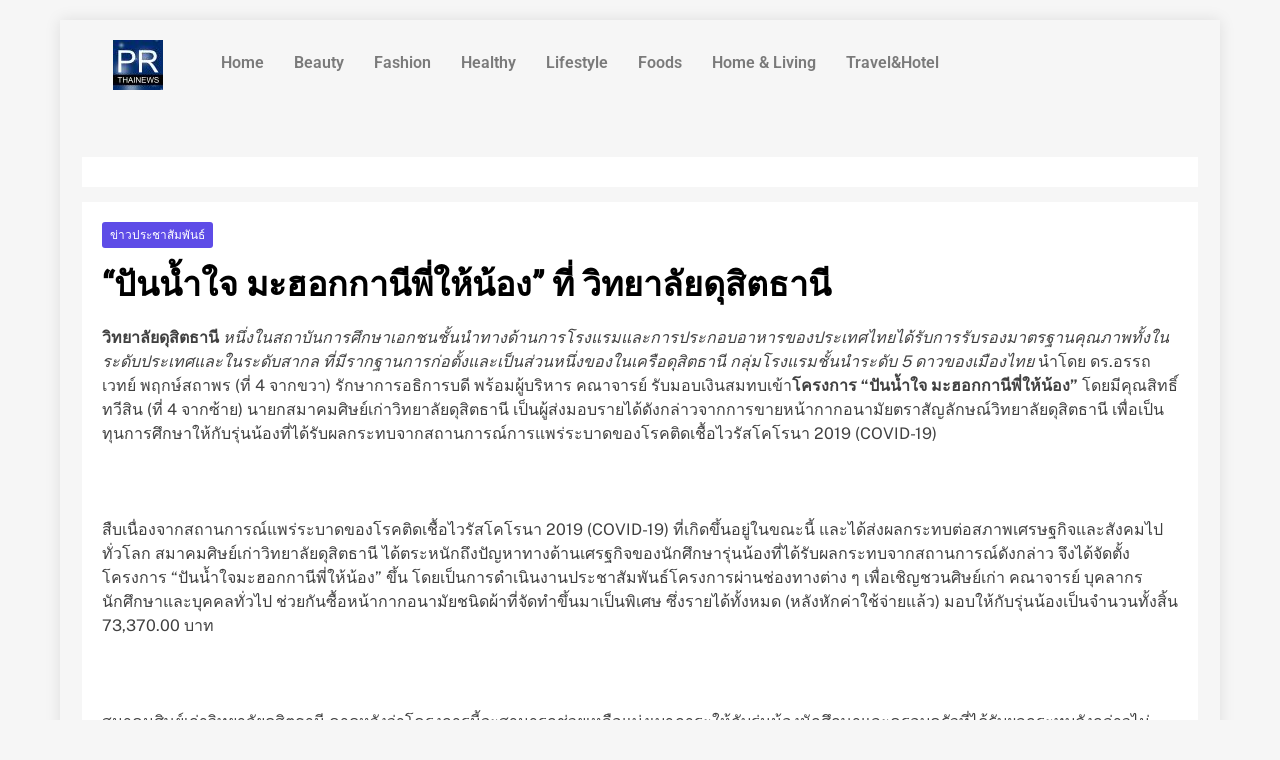

--- FILE ---
content_type: text/html; charset=UTF-8
request_url: https://www.prthainews.com/961/
body_size: 20793
content:
<!DOCTYPE html>
<html lang="th">
<head>
<meta charset="UTF-8" />
<meta name="viewport" content="width=device-width, initial-scale=1" />
<link rel="profile" href="https://gmpg.org/xfn/11" />
<link rel="pingback" href="https://www.prthainews.com/xmlrpc.php" />
<meta name='robots' content='index, follow, max-image-preview:large, max-snippet:-1, max-video-preview:-1' />
<!-- This site is optimized with the Yoast SEO plugin v24.7 - https://yoast.com/wordpress/plugins/seo/ -->
<title>“ปันน้ำใจ มะฮอกกานีพี่ให้น้อง” ที่ วิทยาลัยดุสิตธานี - PRTHAINEWS</title>
<link rel="canonical" href="https://www.prthainews.com/961/" />
<meta property="og:locale" content="th_TH" />
<meta property="og:type" content="article" />
<meta property="og:title" content="“ปันน้ำใจ มะฮอกกานีพี่ให้น้อง” ที่ วิทยาลัยดุสิตธานี - PRTHAINEWS" />
<meta property="og:description" content="วิทยาลัยดุสิตธานี หนึ่งในสถาบันการศึกษาเอกชนชั้นนำทางด้..." />
<meta property="og:url" content="https://www.prthainews.com/961/" />
<meta property="og:site_name" content="PRTHAINEWS" />
<meta property="article:published_time" content="2020-07-13T10:13:46+00:00" />
<meta property="og:image" content="https://www.prthainews.com/wp-content/uploads/2020/07/1-Custom-1.jpg" />
<meta property="og:image:width" content="750" />
<meta property="og:image:height" content="500" />
<meta property="og:image:type" content="image/jpeg" />
<meta name="author" content="Dusit Thani College" />
<meta name="twitter:card" content="summary_large_image" />
<meta name="twitter:label1" content="Written by" />
<meta name="twitter:data1" content="Dusit Thani College" />
<script type="application/ld+json" class="yoast-schema-graph">{"@context":"https://schema.org","@graph":[{"@type":"Article","@id":"https://www.prthainews.com/961/#article","isPartOf":{"@id":"https://www.prthainews.com/961/"},"author":{"name":"Dusit Thani College","@id":"https://www.prthainews.com/#/schema/person/41e04cd1e3343de0860bf7b84b7955a6"},"headline":"“ปันน้ำใจ มะฮอกกานีพี่ให้น้อง” ที่ วิทยาลัยดุสิตธานี","datePublished":"2020-07-13T10:13:46+00:00","mainEntityOfPage":{"@id":"https://www.prthainews.com/961/"},"wordCount":8,"commentCount":0,"publisher":{"@id":"https://www.prthainews.com/#/schema/person/264b62364532acc726ada379e043df41"},"image":{"@id":"https://www.prthainews.com/961/#primaryimage"},"thumbnailUrl":"https://www.prthainews.com/wp-content/uploads/2020/07/1-Custom-1.jpg","articleSection":["ข่าวประชาสัมพันธ์"],"inLanguage":"th","potentialAction":[{"@type":"CommentAction","name":"Comment","target":["https://www.prthainews.com/961/#respond"]}]},{"@type":"WebPage","@id":"https://www.prthainews.com/961/","url":"https://www.prthainews.com/961/","name":"“ปันน้ำใจ มะฮอกกานีพี่ให้น้อง” ที่ วิทยาลัยดุสิตธานี - PRTHAINEWS","isPartOf":{"@id":"https://www.prthainews.com/#website"},"primaryImageOfPage":{"@id":"https://www.prthainews.com/961/#primaryimage"},"image":{"@id":"https://www.prthainews.com/961/#primaryimage"},"thumbnailUrl":"https://www.prthainews.com/wp-content/uploads/2020/07/1-Custom-1.jpg","datePublished":"2020-07-13T10:13:46+00:00","breadcrumb":{"@id":"https://www.prthainews.com/961/#breadcrumb"},"inLanguage":"th","potentialAction":[{"@type":"ReadAction","target":["https://www.prthainews.com/961/"]}]},{"@type":"ImageObject","inLanguage":"th","@id":"https://www.prthainews.com/961/#primaryimage","url":"https://www.prthainews.com/wp-content/uploads/2020/07/1-Custom-1.jpg","contentUrl":"https://www.prthainews.com/wp-content/uploads/2020/07/1-Custom-1.jpg","width":750,"height":500},{"@type":"BreadcrumbList","@id":"https://www.prthainews.com/961/#breadcrumb","itemListElement":[{"@type":"ListItem","position":1,"name":"Home","item":"https://www.prthainews.com/"},{"@type":"ListItem","position":2,"name":"“ปันน้ำใจ มะฮอกกานีพี่ให้น้อง” ที่ วิทยาลัยดุสิตธานี"}]},{"@type":"WebSite","@id":"https://www.prthainews.com/#website","url":"https://www.prthainews.com/","name":"ฝากข่าวประชาสัมพันธ์","description":"รับฝากข่าวประชาสัมพันธ์","publisher":{"@id":"https://www.prthainews.com/#/schema/person/264b62364532acc726ada379e043df41"},"alternateName":"รับฝากข่าวประชาสัมพันธ์","potentialAction":[{"@type":"SearchAction","target":{"@type":"EntryPoint","urlTemplate":"https://www.prthainews.com/?s={search_term_string}"},"query-input":{"@type":"PropertyValueSpecification","valueRequired":true,"valueName":"search_term_string"}}],"inLanguage":"th"},{"@type":["Person","Organization"],"@id":"https://www.prthainews.com/#/schema/person/264b62364532acc726ada379e043df41","name":"Admin","image":{"@type":"ImageObject","inLanguage":"th","@id":"https://www.prthainews.com/#/schema/person/image/","url":"https://secure.gravatar.com/avatar/e29ca428dbc3d6e0e31b5b85b1e61f2012d03cd6a1b78d6e239a6b9543edf1c2?s=96&d=mm&r=g","contentUrl":"https://secure.gravatar.com/avatar/e29ca428dbc3d6e0e31b5b85b1e61f2012d03cd6a1b78d6e239a6b9543edf1c2?s=96&d=mm&r=g","caption":"Admin"},"logo":{"@id":"https://www.prthainews.com/#/schema/person/image/"}},{"@type":"Person","@id":"https://www.prthainews.com/#/schema/person/41e04cd1e3343de0860bf7b84b7955a6","name":"Dusit Thani College","image":{"@type":"ImageObject","inLanguage":"th","@id":"https://www.prthainews.com/#/schema/person/image/","url":"https://secure.gravatar.com/avatar/f31919d1c23642aff5c2ce1e3de121f1fa1f796e9fe0969fd1750f586c9fc438?s=96&d=mm&r=g","contentUrl":"https://secure.gravatar.com/avatar/f31919d1c23642aff5c2ce1e3de121f1fa1f796e9fe0969fd1750f586c9fc438?s=96&d=mm&r=g","caption":"Dusit Thani College"},"url":"https://www.prthainews.com/author/pr-pr/"}]}</script>
<!-- / Yoast SEO plugin. -->
<link rel="alternate" type="application/rss+xml" title="PRTHAINEWS &raquo; ฟีด" href="https://www.prthainews.com/feed/" />
<link rel="alternate" type="application/rss+xml" title="PRTHAINEWS &raquo; ฟีดความเห็น" href="https://www.prthainews.com/comments/feed/" />
<link rel="alternate" title="oEmbed (JSON)" type="application/json+oembed" href="https://www.prthainews.com/wp-json/oembed/1.0/embed?url=https%3A%2F%2Fwww.prthainews.com%2F961%2F" />
<link rel="alternate" title="oEmbed (XML)" type="text/xml+oembed" href="https://www.prthainews.com/wp-json/oembed/1.0/embed?url=https%3A%2F%2Fwww.prthainews.com%2F961%2F&#038;format=xml" />
<style id='wp-img-auto-sizes-contain-inline-css'>
img:is([sizes=auto i],[sizes^="auto," i]){contain-intrinsic-size:3000px 1500px}
/*# sourceURL=wp-img-auto-sizes-contain-inline-css */
</style>
<!-- <link rel='stylesheet' id='hfe-widgets-style-css' href='https://www.prthainews.com/wp-content/plugins/header-footer-elementor/inc/widgets-css/frontend.css?ver=2.2.1' media='all' /> -->
<link rel="stylesheet" type="text/css" href="//www.prthainews.com/wp-content/cache/wpfc-minified/kdjbrzyj/4etqf.css" media="all"/>
<style id='wp-emoji-styles-inline-css'>
img.wp-smiley, img.emoji {
display: inline !important;
border: none !important;
box-shadow: none !important;
height: 1em !important;
width: 1em !important;
margin: 0 0.07em !important;
vertical-align: -0.1em !important;
background: none !important;
padding: 0 !important;
}
/*# sourceURL=wp-emoji-styles-inline-css */
</style>
<!-- <link rel='stylesheet' id='wp-block-library-css' href='https://www.prthainews.com/wp-includes/css/dist/block-library/style.min.css?ver=6.9' media='all' /> -->
<link rel="stylesheet" type="text/css" href="//www.prthainews.com/wp-content/cache/wpfc-minified/1c86b6vq/4etqf.css" media="all"/>
<style id='global-styles-inline-css'>
:root{--wp--preset--aspect-ratio--square: 1;--wp--preset--aspect-ratio--4-3: 4/3;--wp--preset--aspect-ratio--3-4: 3/4;--wp--preset--aspect-ratio--3-2: 3/2;--wp--preset--aspect-ratio--2-3: 2/3;--wp--preset--aspect-ratio--16-9: 16/9;--wp--preset--aspect-ratio--9-16: 9/16;--wp--preset--color--black: #000000;--wp--preset--color--cyan-bluish-gray: #abb8c3;--wp--preset--color--white: #ffffff;--wp--preset--color--pale-pink: #f78da7;--wp--preset--color--vivid-red: #cf2e2e;--wp--preset--color--luminous-vivid-orange: #ff6900;--wp--preset--color--luminous-vivid-amber: #fcb900;--wp--preset--color--light-green-cyan: #7bdcb5;--wp--preset--color--vivid-green-cyan: #00d084;--wp--preset--color--pale-cyan-blue: #8ed1fc;--wp--preset--color--vivid-cyan-blue: #0693e3;--wp--preset--color--vivid-purple: #9b51e0;--wp--preset--gradient--vivid-cyan-blue-to-vivid-purple: linear-gradient(135deg,rgb(6,147,227) 0%,rgb(155,81,224) 100%);--wp--preset--gradient--light-green-cyan-to-vivid-green-cyan: linear-gradient(135deg,rgb(122,220,180) 0%,rgb(0,208,130) 100%);--wp--preset--gradient--luminous-vivid-amber-to-luminous-vivid-orange: linear-gradient(135deg,rgb(252,185,0) 0%,rgb(255,105,0) 100%);--wp--preset--gradient--luminous-vivid-orange-to-vivid-red: linear-gradient(135deg,rgb(255,105,0) 0%,rgb(207,46,46) 100%);--wp--preset--gradient--very-light-gray-to-cyan-bluish-gray: linear-gradient(135deg,rgb(238,238,238) 0%,rgb(169,184,195) 100%);--wp--preset--gradient--cool-to-warm-spectrum: linear-gradient(135deg,rgb(74,234,220) 0%,rgb(151,120,209) 20%,rgb(207,42,186) 40%,rgb(238,44,130) 60%,rgb(251,105,98) 80%,rgb(254,248,76) 100%);--wp--preset--gradient--blush-light-purple: linear-gradient(135deg,rgb(255,206,236) 0%,rgb(152,150,240) 100%);--wp--preset--gradient--blush-bordeaux: linear-gradient(135deg,rgb(254,205,165) 0%,rgb(254,45,45) 50%,rgb(107,0,62) 100%);--wp--preset--gradient--luminous-dusk: linear-gradient(135deg,rgb(255,203,112) 0%,rgb(199,81,192) 50%,rgb(65,88,208) 100%);--wp--preset--gradient--pale-ocean: linear-gradient(135deg,rgb(255,245,203) 0%,rgb(182,227,212) 50%,rgb(51,167,181) 100%);--wp--preset--gradient--electric-grass: linear-gradient(135deg,rgb(202,248,128) 0%,rgb(113,206,126) 100%);--wp--preset--gradient--midnight: linear-gradient(135deg,rgb(2,3,129) 0%,rgb(40,116,252) 100%);--wp--preset--font-size--small: 13px;--wp--preset--font-size--medium: 20px;--wp--preset--font-size--large: 36px;--wp--preset--font-size--x-large: 42px;--wp--preset--spacing--20: 0.44rem;--wp--preset--spacing--30: 0.67rem;--wp--preset--spacing--40: 1rem;--wp--preset--spacing--50: 1.5rem;--wp--preset--spacing--60: 2.25rem;--wp--preset--spacing--70: 3.38rem;--wp--preset--spacing--80: 5.06rem;--wp--preset--shadow--natural: 6px 6px 9px rgba(0, 0, 0, 0.2);--wp--preset--shadow--deep: 12px 12px 50px rgba(0, 0, 0, 0.4);--wp--preset--shadow--sharp: 6px 6px 0px rgba(0, 0, 0, 0.2);--wp--preset--shadow--outlined: 6px 6px 0px -3px rgb(255, 255, 255), 6px 6px rgb(0, 0, 0);--wp--preset--shadow--crisp: 6px 6px 0px rgb(0, 0, 0);}:where(.is-layout-flex){gap: 0.5em;}:where(.is-layout-grid){gap: 0.5em;}body .is-layout-flex{display: flex;}.is-layout-flex{flex-wrap: wrap;align-items: center;}.is-layout-flex > :is(*, div){margin: 0;}body .is-layout-grid{display: grid;}.is-layout-grid > :is(*, div){margin: 0;}:where(.wp-block-columns.is-layout-flex){gap: 2em;}:where(.wp-block-columns.is-layout-grid){gap: 2em;}:where(.wp-block-post-template.is-layout-flex){gap: 1.25em;}:where(.wp-block-post-template.is-layout-grid){gap: 1.25em;}.has-black-color{color: var(--wp--preset--color--black) !important;}.has-cyan-bluish-gray-color{color: var(--wp--preset--color--cyan-bluish-gray) !important;}.has-white-color{color: var(--wp--preset--color--white) !important;}.has-pale-pink-color{color: var(--wp--preset--color--pale-pink) !important;}.has-vivid-red-color{color: var(--wp--preset--color--vivid-red) !important;}.has-luminous-vivid-orange-color{color: var(--wp--preset--color--luminous-vivid-orange) !important;}.has-luminous-vivid-amber-color{color: var(--wp--preset--color--luminous-vivid-amber) !important;}.has-light-green-cyan-color{color: var(--wp--preset--color--light-green-cyan) !important;}.has-vivid-green-cyan-color{color: var(--wp--preset--color--vivid-green-cyan) !important;}.has-pale-cyan-blue-color{color: var(--wp--preset--color--pale-cyan-blue) !important;}.has-vivid-cyan-blue-color{color: var(--wp--preset--color--vivid-cyan-blue) !important;}.has-vivid-purple-color{color: var(--wp--preset--color--vivid-purple) !important;}.has-black-background-color{background-color: var(--wp--preset--color--black) !important;}.has-cyan-bluish-gray-background-color{background-color: var(--wp--preset--color--cyan-bluish-gray) !important;}.has-white-background-color{background-color: var(--wp--preset--color--white) !important;}.has-pale-pink-background-color{background-color: var(--wp--preset--color--pale-pink) !important;}.has-vivid-red-background-color{background-color: var(--wp--preset--color--vivid-red) !important;}.has-luminous-vivid-orange-background-color{background-color: var(--wp--preset--color--luminous-vivid-orange) !important;}.has-luminous-vivid-amber-background-color{background-color: var(--wp--preset--color--luminous-vivid-amber) !important;}.has-light-green-cyan-background-color{background-color: var(--wp--preset--color--light-green-cyan) !important;}.has-vivid-green-cyan-background-color{background-color: var(--wp--preset--color--vivid-green-cyan) !important;}.has-pale-cyan-blue-background-color{background-color: var(--wp--preset--color--pale-cyan-blue) !important;}.has-vivid-cyan-blue-background-color{background-color: var(--wp--preset--color--vivid-cyan-blue) !important;}.has-vivid-purple-background-color{background-color: var(--wp--preset--color--vivid-purple) !important;}.has-black-border-color{border-color: var(--wp--preset--color--black) !important;}.has-cyan-bluish-gray-border-color{border-color: var(--wp--preset--color--cyan-bluish-gray) !important;}.has-white-border-color{border-color: var(--wp--preset--color--white) !important;}.has-pale-pink-border-color{border-color: var(--wp--preset--color--pale-pink) !important;}.has-vivid-red-border-color{border-color: var(--wp--preset--color--vivid-red) !important;}.has-luminous-vivid-orange-border-color{border-color: var(--wp--preset--color--luminous-vivid-orange) !important;}.has-luminous-vivid-amber-border-color{border-color: var(--wp--preset--color--luminous-vivid-amber) !important;}.has-light-green-cyan-border-color{border-color: var(--wp--preset--color--light-green-cyan) !important;}.has-vivid-green-cyan-border-color{border-color: var(--wp--preset--color--vivid-green-cyan) !important;}.has-pale-cyan-blue-border-color{border-color: var(--wp--preset--color--pale-cyan-blue) !important;}.has-vivid-cyan-blue-border-color{border-color: var(--wp--preset--color--vivid-cyan-blue) !important;}.has-vivid-purple-border-color{border-color: var(--wp--preset--color--vivid-purple) !important;}.has-vivid-cyan-blue-to-vivid-purple-gradient-background{background: var(--wp--preset--gradient--vivid-cyan-blue-to-vivid-purple) !important;}.has-light-green-cyan-to-vivid-green-cyan-gradient-background{background: var(--wp--preset--gradient--light-green-cyan-to-vivid-green-cyan) !important;}.has-luminous-vivid-amber-to-luminous-vivid-orange-gradient-background{background: var(--wp--preset--gradient--luminous-vivid-amber-to-luminous-vivid-orange) !important;}.has-luminous-vivid-orange-to-vivid-red-gradient-background{background: var(--wp--preset--gradient--luminous-vivid-orange-to-vivid-red) !important;}.has-very-light-gray-to-cyan-bluish-gray-gradient-background{background: var(--wp--preset--gradient--very-light-gray-to-cyan-bluish-gray) !important;}.has-cool-to-warm-spectrum-gradient-background{background: var(--wp--preset--gradient--cool-to-warm-spectrum) !important;}.has-blush-light-purple-gradient-background{background: var(--wp--preset--gradient--blush-light-purple) !important;}.has-blush-bordeaux-gradient-background{background: var(--wp--preset--gradient--blush-bordeaux) !important;}.has-luminous-dusk-gradient-background{background: var(--wp--preset--gradient--luminous-dusk) !important;}.has-pale-ocean-gradient-background{background: var(--wp--preset--gradient--pale-ocean) !important;}.has-electric-grass-gradient-background{background: var(--wp--preset--gradient--electric-grass) !important;}.has-midnight-gradient-background{background: var(--wp--preset--gradient--midnight) !important;}.has-small-font-size{font-size: var(--wp--preset--font-size--small) !important;}.has-medium-font-size{font-size: var(--wp--preset--font-size--medium) !important;}.has-large-font-size{font-size: var(--wp--preset--font-size--large) !important;}.has-x-large-font-size{font-size: var(--wp--preset--font-size--x-large) !important;}
/*# sourceURL=global-styles-inline-css */
</style>
<style id='classic-theme-styles-inline-css'>
/*! This file is auto-generated */
.wp-block-button__link{color:#fff;background-color:#32373c;border-radius:9999px;box-shadow:none;text-decoration:none;padding:calc(.667em + 2px) calc(1.333em + 2px);font-size:1.125em}.wp-block-file__button{background:#32373c;color:#fff;text-decoration:none}
/*# sourceURL=/wp-includes/css/classic-themes.min.css */
</style>
<!-- <link rel='stylesheet' id='font-awesome-css' href='https://www.prthainews.com/wp-content/plugins/elementor/assets/lib/font-awesome/css/font-awesome.min.css?ver=4.7.0' media='all' /> -->
<!-- <link rel='stylesheet' id='pb_animate-css' href='https://www.prthainews.com/wp-content/plugins/ays-popup-box/public/css/animate.css?ver=5.5.8' media='all' /> -->
<!-- <link rel='stylesheet' id='sow-image-default-8b5b6f678277-css' href='https://www.prthainews.com/wp-content/uploads/siteorigin-widgets/sow-image-default-8b5b6f678277.css?ver=6.9' media='all' /> -->
<!-- <link rel='stylesheet' id='slick-css' href='https://www.prthainews.com/wp-content/plugins/so-widgets-bundle/css/lib/slick.css?ver=1.8.1' media='all' /> -->
<!-- <link rel='stylesheet' id='sow-post-carousel-base-css' href='https://www.prthainews.com/wp-content/plugins/so-widgets-bundle/widgets/post-carousel/css/base.css?ver=6.9' media='all' /> -->
<!-- <link rel='stylesheet' id='sow-post-carousel-base-4b6b1e8c40bc-css' href='https://www.prthainews.com/wp-content/uploads/siteorigin-widgets/sow-post-carousel-base-4b6b1e8c40bc.css?ver=6.9' media='all' /> -->
<!-- <link rel='stylesheet' id='sow-post-carousel-base-0471499d4c66-css' href='https://www.prthainews.com/wp-content/uploads/siteorigin-widgets/sow-post-carousel-base-0471499d4c66.css?ver=6.9' media='all' /> -->
<!-- <link rel='stylesheet' id='font-awesome-css-css' href='https://www.prthainews.com/wp-content/plugins/widget-post-slider/assets/css/font-awesome.min.css?ver=all' media='all' /> -->
<!-- <link rel='stylesheet' id='widget-post-slider-style-css' href='https://www.prthainews.com/wp-content/plugins/widget-post-slider/assets/css/style.css?ver=all' media='all' /> -->
<!-- <link rel='stylesheet' id='hfe-style-css' href='https://www.prthainews.com/wp-content/plugins/header-footer-elementor/assets/css/header-footer-elementor.css?ver=2.2.1' media='all' /> -->
<!-- <link rel='stylesheet' id='elementor-icons-css' href='https://www.prthainews.com/wp-content/plugins/elementor/assets/lib/eicons/css/elementor-icons.min.css?ver=5.36.0' media='all' /> -->
<!-- <link rel='stylesheet' id='elementor-frontend-css' href='https://www.prthainews.com/wp-content/plugins/elementor/assets/css/frontend.min.css?ver=3.28.0' media='all' /> -->
<link rel="stylesheet" type="text/css" href="//www.prthainews.com/wp-content/cache/wpfc-minified/20dwj8r6/g54ol.css" media="all"/>
<link rel='stylesheet' id='elementor-post-1564-css' href='https://www.prthainews.com/wp-content/uploads/elementor/css/post-1564.css?ver=1742266543' media='all' />
<link rel='stylesheet' id='elementor-post-2284-css' href='https://www.prthainews.com/wp-content/uploads/elementor/css/post-2284.css?ver=1742266632' media='all' />
<link rel='stylesheet' id='elementor-post-7790-css' href='https://www.prthainews.com/wp-content/uploads/elementor/css/post-7790.css?ver=1742266545' media='all' />
<!-- <link rel='stylesheet' id='wpuf-layout1-css' href='https://www.prthainews.com/wp-content/plugins/wp-user-frontend/assets/css/frontend-form/layout1.css?ver=4.0.14' media='all' /> -->
<!-- <link rel='stylesheet' id='wpuf-frontend-forms-css' href='https://www.prthainews.com/wp-content/plugins/wp-user-frontend/assets/css/frontend-forms.css?ver=4.0.14' media='all' /> -->
<!-- <link rel='stylesheet' id='wpuf-sweetalert2-css' href='https://www.prthainews.com/wp-content/plugins/wp-user-frontend/assets/vendor/sweetalert2/dist/sweetalert2.css?ver=11.4.19' media='all' /> -->
<!-- <link rel='stylesheet' id='wpuf-jquery-ui-css' href='https://www.prthainews.com/wp-content/plugins/wp-user-frontend/assets/css/jquery-ui-1.9.1.custom.css?ver=1.9.1' media='all' /> -->
<!-- <link rel='stylesheet' id='fontawesome-css' href='https://www.prthainews.com/wp-content/themes/localnews/assets/lib/fontawesome/css/all.min.css?ver=5.15.3' media='all' /> -->
<!-- <link rel='stylesheet' id='local-news-typo-fonts-css' href='https://www.prthainews.com/wp-content/fonts/e2a98b783e1504070addff14494a1d85.css' media='all' /> -->
<!-- <link rel='stylesheet' id='localnews-style-css' href='https://www.prthainews.com/wp-content/themes/localnews/style.css?ver=1.0.17' media='all' /> -->
<link rel="stylesheet" type="text/css" href="//www.prthainews.com/wp-content/cache/wpfc-minified/lc11jaxa/4etqf.css" media="all"/>
<style id='localnews-style-inline-css'>
body.ln_main_body{ --ln-global-preset-color-1: #1119c2;}
body.ln_main_body{ --ln-global-preset-color-2: #3df5dc;}
body.ln_main_body{ --ln-global-preset-color-3: #5476f1;}
body.ln_main_body{ --ln-global-preset-color-4: #000000;}
body.ln_main_body{ --ln-global-preset-color-5: #545454;}
body.ln_main_body{ --ln-global-preset-color-6: #333333;}
body.ln_main_body{ --ln-global-preset-gradient-color-1: linear-gradient(90deg,rgba(6,147,227,1) 0%,rgb(155,81,224) 100%);}
body.ln_main_body{ --ln-global-preset-gradient-color-2: linear-gradient(90deg,rgb(176,212,255) 0%,rgb(161,255,242) 100%);}
body.ln_main_body{ --ln-global-preset-gradient-color-3: linear-gradient(90deg, #2193b0 0%, #6dd5ed 100%);}
body.ln_main_body{ --ln-global-preset-gradient-color-4: linear-gradient(90deg,rgb(5,1,73) 0%,rgb(2,23,255) 100%);}
body.ln_main_body{ --ln-global-preset-gradient-color-5: linear-gradient(90deg,rgb(157,237,223) 0%,rgb(222,255,248) 100%);}
body.ln_main_body{ --ln-global-preset-gradient-color-6: linear-gradient(90deg,rgb(1,0,41) 0%,rgb(28,0,188) 100%);}
.ln_font_typography { --header-padding: 20px;} .ln_font_typography { --header-padding-tablet: 30px;} .ln_font_typography { --header-padding-smartphone: 30px;}.ln_font_typography { --site-title-family : Public Sans; }
.ln_font_typography { --site-title-weight : 500; }
.ln_font_typography { --site-title-texttransform : capitalize; }
.ln_font_typography { --site-title-textdecoration : none; }
.ln_font_typography { --site-title-size : 30px; }
.ln_font_typography { --site-title-size-tab : 43px; }
.ln_font_typography { --site-title-size-mobile : 40px; }
.ln_font_typography { --site-title-lineheight : 30px; }
.ln_font_typography { --site-title-lineheight-tab : 42px; }
.ln_font_typography { --site-title-lineheight-mobile : 40px; }
.ln_font_typography { --site-title-letterspacing : 5px; }
.ln_font_typography { --site-title-letterspacing-tab : 0px; }
.ln_font_typography { --site-title-letterspacing-mobile : 0px; }
body .site-branding img.custom-logo{ width: 230px; }@media(max-width: 940px) { body .site-branding img.custom-logo{ width: 200px; } }
@media(max-width: 610px) { body .site-branding img.custom-logo{ width: 200px; } }
.ln_main_body { --site-bk-color: #f6f6f6}.ln_font_typography  { --move-to-top-background-color: #d95f3d;}.ln_font_typography  { --move-to-top-background-color-hover : #d95f3d; }.ln_font_typography  { --move-to-top-color: #fff;}.ln_font_typography  { --move-to-top-color-hover : #000; }@media(max-width: 610px) { .ads-banner{ display : block;} }body #ln-scroll-to-top{ padding: 8px 20px 8px 20px; }@media(max-width: 940px) { body #ln-scroll-to-top{ padding: 8px 20px 8px 20px; } }
@media(max-width: 610px) { body #ln-scroll-to-top{ padding: 8px 20px 8px 20px; } }
@media(max-width: 610px) { body #ln-scroll-to-top.show{ display : none;} }body #ln-scroll-to-top{ border: 1px none #000000;}body .menu-section{ border-bottom: 3px none var( --theme-color-red );}body.ln_main_body{ --move-to-top-font-size: 16px;}
body.ln_main_body{ --move-to-top-font-size-tablet: 14px;}
body.ln_main_body{ --move-to-top-font-size-smartphone: 12px;}
body .site-footer.dark_bk{ border-top: 5px solid var( --theme-color-red );} body.ln_main_body{ --theme-color-red: #5e4ce7;} body.local_news_dark_mode{ --theme-color-red: #5e4ce7;}.ln_font_typography .main-navigation ul.menu ul li, .ln_font_typography  .main-navigation ul.nav-menu ul li, .ln_font_typography .main-navigation ul.menu ul, .ln_font_typography .main-navigation ul.nav-menu ul{ border-color: ;}.ln_font_typography .main-navigation ul.menu ul li, .ln_font_typography  .main-navigation ul.nav-menu ul li, .ln_font_typography .main-navigation ul.menu ul, .ln_font_typography .main-navigation ul.nav-menu ul li{ border-color: ;}
/*# sourceURL=localnews-style-inline-css */
</style>
<!-- <link rel='stylesheet' id='local-news-main-style-css' href='https://www.prthainews.com/wp-content/themes/localnews/assets/css/main.css?ver=1.0.17' media='all' /> -->
<!-- <link rel='stylesheet' id='local-news-loader-style-css' href='https://www.prthainews.com/wp-content/themes/localnews/assets/css/loader.css?ver=1.0.17' media='all' /> -->
<!-- <link rel='stylesheet' id='local-news-responsive-style-css' href='https://www.prthainews.com/wp-content/themes/localnews/assets/css/responsive.css?ver=1.0.17' media='all' /> -->
<!-- <link rel='stylesheet' id='recent-posts-widget-with-thumbnails-public-style-css' href='https://www.prthainews.com/wp-content/plugins/recent-posts-widget-with-thumbnails/public.css?ver=7.1.1' media='all' /> -->
<!-- <link rel='stylesheet' id='hfe-elementor-icons-css' href='https://www.prthainews.com/wp-content/plugins/elementor/assets/lib/eicons/css/elementor-icons.min.css?ver=5.34.0' media='all' /> -->
<!-- <link rel='stylesheet' id='hfe-icons-list-css' href='https://www.prthainews.com/wp-content/plugins/elementor/assets/css/widget-icon-list.min.css?ver=3.24.3' media='all' /> -->
<!-- <link rel='stylesheet' id='hfe-social-icons-css' href='https://www.prthainews.com/wp-content/plugins/elementor/assets/css/widget-social-icons.min.css?ver=3.24.0' media='all' /> -->
<!-- <link rel='stylesheet' id='hfe-social-share-icons-brands-css' href='https://www.prthainews.com/wp-content/plugins/elementor/assets/lib/font-awesome/css/brands.css?ver=5.15.3' media='all' /> -->
<!-- <link rel='stylesheet' id='hfe-social-share-icons-fontawesome-css' href='https://www.prthainews.com/wp-content/plugins/elementor/assets/lib/font-awesome/css/fontawesome.css?ver=5.15.3' media='all' /> -->
<!-- <link rel='stylesheet' id='hfe-nav-menu-icons-css' href='https://www.prthainews.com/wp-content/plugins/elementor/assets/lib/font-awesome/css/solid.css?ver=5.15.3' media='all' /> -->
<!-- <link rel='stylesheet' id='elementor-gf-local-roboto-css' href='https://www.prthainews.com/wp-content/uploads/elementor/google-fonts/css/roboto.css?ver=1742266570' media='all' /> -->
<!-- <link rel='stylesheet' id='elementor-gf-local-robotoslab-css' href='https://www.prthainews.com/wp-content/uploads/elementor/google-fonts/css/robotoslab.css?ver=1742266579' media='all' /> -->
<!-- <link rel='stylesheet' id='elementor-icons-shared-0-css' href='https://www.prthainews.com/wp-content/plugins/elementor/assets/lib/font-awesome/css/fontawesome.min.css?ver=5.15.3' media='all' /> -->
<!-- <link rel='stylesheet' id='elementor-icons-fa-solid-css' href='https://www.prthainews.com/wp-content/plugins/elementor/assets/lib/font-awesome/css/solid.min.css?ver=5.15.3' media='all' /> -->
<!-- <link rel='stylesheet' id='elementor-icons-fa-regular-css' href='https://www.prthainews.com/wp-content/plugins/elementor/assets/lib/font-awesome/css/regular.min.css?ver=5.15.3' media='all' /> -->
<link rel="stylesheet" type="text/css" href="//www.prthainews.com/wp-content/cache/wpfc-minified/lwr8jm89/4m82a.css" media="all"/>
<script src='//www.prthainews.com/wp-content/cache/wpfc-minified/dq25jco9/4m7ot.js' type="text/javascript"></script>
<!-- <script src="https://www.prthainews.com/wp-includes/js/jquery/jquery.min.js?ver=3.7.1" id="jquery-core-js"></script> -->
<!-- <script src="https://www.prthainews.com/wp-includes/js/jquery/jquery-migrate.min.js?ver=3.4.1" id="jquery-migrate-js"></script> -->
<script id="jquery-js-after">
!function($){"use strict";$(document).ready(function(){$(this).scrollTop()>100&&$(".hfe-scroll-to-top-wrap").removeClass("hfe-scroll-to-top-hide"),$(window).scroll(function(){$(this).scrollTop()<100?$(".hfe-scroll-to-top-wrap").fadeOut(300):$(".hfe-scroll-to-top-wrap").fadeIn(300)}),$(".hfe-scroll-to-top-wrap").on("click",function(){$("html, body").animate({scrollTop:0},300);return!1})})}(jQuery);
//# sourceURL=jquery-js-after
</script>
<script id="ays-pb-js-extra">
var pbLocalizeObj = {"ajax":"https://www.prthainews.com/wp-admin/admin-ajax.php","seconds":"seconds","thisWillClose":"This will close in","icons":{"close_icon":"\u003Csvg class=\"ays_pb_material_close_icon\" xmlns=\"https://www.w3.org/2000/svg\" height=\"36px\" viewBox=\"0 0 24 24\" width=\"36px\" fill=\"#000000\" alt=\"Pop-up Close\"\u003E\u003Cpath d=\"M0 0h24v24H0z\" fill=\"none\"/\u003E\u003Cpath d=\"M19 6.41L17.59 5 12 10.59 6.41 5 5 6.41 10.59 12 5 17.59 6.41 19 12 13.41 17.59 19 19 17.59 13.41 12z\"/\u003E\u003C/svg\u003E","close_circle_icon":"\u003Csvg class=\"ays_pb_material_close_circle_icon\" xmlns=\"https://www.w3.org/2000/svg\" height=\"24\" viewBox=\"0 0 24 24\" width=\"36\" alt=\"Pop-up Close\"\u003E\u003Cpath d=\"M0 0h24v24H0z\" fill=\"none\"/\u003E\u003Cpath d=\"M12 2C6.47 2 2 6.47 2 12s4.47 10 10 10 10-4.47 10-10S17.53 2 12 2zm5 13.59L15.59 17 12 13.41 8.41 17 7 15.59 10.59 12 7 8.41 8.41 7 12 10.59 15.59 7 17 8.41 13.41 12 17 15.59z\"/\u003E\u003C/svg\u003E","volume_up_icon":"\u003Csvg class=\"ays_pb_fa_volume\" xmlns=\"https://www.w3.org/2000/svg\" height=\"24\" viewBox=\"0 0 24 24\" width=\"36\"\u003E\u003Cpath d=\"M0 0h24v24H0z\" fill=\"none\"/\u003E\u003Cpath d=\"M3 9v6h4l5 5V4L7 9H3zm13.5 3c0-1.77-1.02-3.29-2.5-4.03v8.05c1.48-.73 2.5-2.25 2.5-4.02zM14 3.23v2.06c2.89.86 5 3.54 5 6.71s-2.11 5.85-5 6.71v2.06c4.01-.91 7-4.49 7-8.77s-2.99-7.86-7-8.77z\"/\u003E\u003C/svg\u003E","volume_mute_icon":"\u003Csvg xmlns=\"https://www.w3.org/2000/svg\" height=\"24\" viewBox=\"0 0 24 24\" width=\"24\"\u003E\u003Cpath d=\"M0 0h24v24H0z\" fill=\"none\"/\u003E\u003Cpath d=\"M7 9v6h4l5 5V4l-5 5H7z\"/\u003E\u003C/svg\u003E"}};
//# sourceURL=ays-pb-js-extra
</script>
<script src='//www.prthainews.com/wp-content/cache/wpfc-minified/ep8161qp/lo05.js' type="text/javascript"></script>
<!-- <script src="https://www.prthainews.com/wp-content/plugins/ays-popup-box/public/js/ays-pb-public.js?ver=5.5.8" id="ays-pb-js"></script> -->
<!-- <script src="https://www.prthainews.com/wp-includes/js/clipboard.min.js?ver=2.0.11" id="clipboard-js"></script> -->
<!-- <script src="https://www.prthainews.com/wp-includes/js/plupload/moxie.min.js?ver=1.3.5.1" id="moxiejs-js"></script> -->
<!-- <script src="https://www.prthainews.com/wp-includes/js/plupload/plupload.min.js?ver=2.1.9" id="plupload-js"></script> -->
<!-- <script src="https://www.prthainews.com/wp-includes/js/underscore.min.js?ver=1.13.7" id="underscore-js"></script> -->
<!-- <script src="https://www.prthainews.com/wp-includes/js/dist/dom-ready.min.js?ver=f77871ff7694fffea381" id="wp-dom-ready-js"></script> -->
<!-- <script src="https://www.prthainews.com/wp-includes/js/dist/hooks.min.js?ver=dd5603f07f9220ed27f1" id="wp-hooks-js"></script> -->
<!-- <script src="https://www.prthainews.com/wp-includes/js/dist/i18n.min.js?ver=c26c3dc7bed366793375" id="wp-i18n-js"></script> -->
<script id="wp-i18n-js-after">
wp.i18n.setLocaleData( { 'text direction\u0004ltr': [ 'ltr' ] } );
//# sourceURL=wp-i18n-js-after
</script>
<script id="wp-a11y-js-translations">
( function( domain, translations ) {
var localeData = translations.locale_data[ domain ] || translations.locale_data.messages;
localeData[""].domain = domain;
wp.i18n.setLocaleData( localeData, domain );
} )( "default", {"translation-revision-date":"2022-06-08 04:30:30+0000","generator":"GlotPress\/4.0.0-alpha.1","domain":"messages","locale_data":{"messages":{"":{"domain":"messages","plural-forms":"nplurals=1; plural=0;","lang":"th"},"Notifications":["\u0e01\u0e32\u0e23\u0e41\u0e08\u0e49\u0e07\u0e40\u0e15\u0e37\u0e2d\u0e19"]}},"comment":{"reference":"wp-includes\/js\/dist\/a11y.js"}} );
//# sourceURL=wp-a11y-js-translations
</script>
<script src='//www.prthainews.com/wp-content/cache/wpfc-minified/2afxuz7v/4etqf.js' type="text/javascript"></script>
<!-- <script src="https://www.prthainews.com/wp-includes/js/dist/a11y.min.js?ver=cb460b4676c94bd228ed" id="wp-a11y-js"></script> -->
<script id="plupload-handlers-js-extra">
var pluploadL10n = {"queue_limit_exceeded":"\u0e04\u0e38\u0e13\u0e1e\u0e22\u0e32\u0e22\u0e32\u0e21\u0e17\u0e35\u0e48\u0e08\u0e30\u0e08\u0e31\u0e14\u0e40\u0e23\u0e35\u0e22\u0e07\u0e44\u0e1f\u0e25\u0e4c\u0e21\u0e32\u0e01\u0e40\u0e01\u0e34\u0e19\u0e44\u0e1b","file_exceeds_size_limit":"%s \u0e40\u0e01\u0e34\u0e19\u0e01\u0e27\u0e48\u0e32\u0e02\u0e19\u0e32\u0e14\u0e2d\u0e31\u0e1b\u0e42\u0e2b\u0e25\u0e14\u0e2a\u0e39\u0e07\u0e2a\u0e38\u0e14\u0e02\u0e2d\u0e07\u0e40\u0e27\u0e47\u0e1a\u0e19\u0e35\u0e49","zero_byte_file":"\u0e44\u0e21\u0e48\u0e21\u0e35\u0e44\u0e1f\u0e25\u0e4c\u0e19\u0e35\u0e49 \u0e01\u0e23\u0e38\u0e13\u0e32\u0e25\u0e2d\u0e07\u0e44\u0e1f\u0e25\u0e4c\u0e2d\u0e37\u0e48\u0e19","invalid_filetype":"This file cannot be processed by the web server.","not_an_image":"\u0e44\u0e1f\u0e25\u0e4c\u0e19\u0e35\u0e49\u0e44\u0e21\u0e48\u0e43\u0e0a\u0e48\u0e23\u0e39\u0e1b\u0e20\u0e32\u0e1e  \u0e42\u0e1b\u0e23\u0e14\u0e25\u0e2d\u0e07\u0e44\u0e1f\u0e25\u0e4c\u0e2d\u0e37\u0e48\u0e19","image_memory_exceeded":"\u0e40\u0e01\u0e34\u0e19\u0e2b\u0e19\u0e48\u0e27\u0e22\u0e04\u0e27\u0e32\u0e21\u0e08\u0e33  \u0e42\u0e1b\u0e23\u0e14\u0e25\u0e2d\u0e07\u0e44\u0e1f\u0e25\u0e4c\u0e2d\u0e37\u0e48\u0e19\u0e17\u0e35\u0e48\u0e40\u0e25\u0e47\u0e01\u0e25\u0e07","image_dimensions_exceeded":"\u0e44\u0e1f\u0e25\u0e4c\u0e19\u0e35\u0e49\u0e43\u0e2b\u0e0d\u0e48\u0e40\u0e01\u0e34\u0e19\u0e01\u0e27\u0e48\u0e32\u0e02\u0e19\u0e32\u0e14\u0e43\u0e2b\u0e0d\u0e48\u0e2a\u0e38\u0e14\u0e17\u0e35\u0e48\u0e01\u0e33\u0e2b\u0e19\u0e14  \u0e42\u0e1b\u0e23\u0e14\u0e25\u0e2d\u0e07\u0e44\u0e1f\u0e25\u0e4c\u0e2d\u0e37\u0e48\u0e19","default_error":"\u0e21\u0e35\u0e04\u0e27\u0e32\u0e21\u0e1c\u0e34\u0e14\u0e1e\u0e25\u0e32\u0e14\u0e43\u0e19\u0e23\u0e30\u0e2b\u0e27\u0e48\u0e32\u0e07\u0e01\u0e32\u0e23\u0e2d\u0e31\u0e1b\u0e42\u0e2b\u0e25\u0e14 \u0e42\u0e1b\u0e23\u0e14\u0e25\u0e2d\u0e07\u0e2d\u0e35\u0e01\u0e04\u0e23\u0e31\u0e49\u0e07\u0e20\u0e32\u0e22\u0e2b\u0e25\u0e31\u0e07","missing_upload_url":"\u0e21\u0e35\u0e04\u0e27\u0e32\u0e21\u0e1c\u0e34\u0e14\u0e1e\u0e25\u0e32\u0e14\u0e43\u0e19\u0e01\u0e32\u0e23\u0e15\u0e31\u0e49\u0e07\u0e04\u0e48\u0e32  \u0e42\u0e1b\u0e23\u0e14\u0e15\u0e34\u0e14\u0e15\u0e48\u0e2d\u0e1c\u0e39\u0e49\u0e14\u0e39\u0e41\u0e25\u0e40\u0e0b\u0e34\u0e23\u0e4c\u0e1f\u0e40\u0e27\u0e2d\u0e23\u0e4c","upload_limit_exceeded":"\u0e04\u0e38\u0e13\u0e2d\u0e32\u0e08\u0e08\u0e30\u0e2d\u0e31\u0e1b\u0e42\u0e2b\u0e25\u0e14\u0e44\u0e14\u0e49\u0e40\u0e1e\u0e35\u0e22\u0e07 1 \u0e44\u0e1f\u0e25\u0e4c","http_error":"\u0e21\u0e35\u0e01\u0e32\u0e23\u0e15\u0e2d\u0e1a\u0e2a\u0e19\u0e2d\u0e07\u0e17\u0e35\u0e48\u0e44\u0e21\u0e48\u0e04\u0e32\u0e14\u0e04\u0e34\u0e14\u0e08\u0e32\u0e01\u0e40\u0e0b\u0e34\u0e23\u0e4c\u0e1f\u0e40\u0e27\u0e2d\u0e23\u0e4c \u0e01\u0e32\u0e23\u0e2d\u0e31\u0e1b\u0e42\u0e2b\u0e25\u0e14\u0e44\u0e1f\u0e25\u0e4c\u0e2d\u0e32\u0e08\u0e08\u0e30\u0e40\u0e2a\u0e23\u0e47\u0e08\u0e2a\u0e34\u0e49\u0e19\u0e41\u0e25\u0e49\u0e27 \u0e15\u0e23\u0e27\u0e08\u0e2a\u0e2d\u0e1a\u0e43\u0e19\u0e04\u0e25\u0e31\u0e07\u0e40\u0e01\u0e47\u0e1a\u0e44\u0e1f\u0e25\u0e4c\u0e2a\u0e37\u0e48\u0e2d\u0e2b\u0e23\u0e37\u0e2d\u0e42\u0e2b\u0e25\u0e14\u0e2b\u0e19\u0e49\u0e32\u0e02\u0e36\u0e49\u0e19\u0e21\u0e32\u0e43\u0e2b\u0e21\u0e48","http_error_image":"The server cannot process the image. This can happen if the server is busy or does not have enough resources to complete the task. Uploading a smaller image may help. Suggested maximum size is 2560 pixels.","upload_failed":"\u0e2d\u0e31\u0e1b\u0e42\u0e2b\u0e25\u0e14\u0e25\u0e49\u0e21\u0e40\u0e2b\u0e25\u0e27","big_upload_failed":"\u0e42\u0e1b\u0e23\u0e14\u0e1e\u0e22\u0e32\u0e22\u0e32\u0e21\u0e2d\u0e31\u0e1b\u0e42\u0e2b\u0e25\u0e14\u0e44\u0e1f\u0e25\u0e4c\u0e19\u0e35\u0e49\u0e14\u0e49\u0e27\u0e22 %1$s \u0e15\u0e31\u0e27\u0e40\u0e1a\u0e23\u0e32\u0e27\u0e4c\u0e40\u0e0b\u0e2d\u0e23\u0e4c\u0e2d\u0e31\u0e1b\u0e42\u0e2b\u0e25\u0e14 %2$s","big_upload_queued":"%s \u0e21\u0e32\u0e01\u0e01\u0e27\u0e48\u0e32\u0e02\u0e19\u0e32\u0e14\u0e44\u0e1f\u0e25\u0e4c\u0e2d\u0e31\u0e1b\u0e42\u0e2b\u0e25\u0e14\u0e2a\u0e39\u0e07\u0e2a\u0e38\u0e14\u0e2a\u0e33\u0e2b\u0e23\u0e31\u0e1a\u0e15\u0e31\u0e27\u0e2d\u0e31\u0e1b\u0e42\u0e2b\u0e25\u0e14\u0e41\u0e1a\u0e1a\u0e2b\u0e25\u0e32\u0e22\u0e44\u0e1f\u0e25\u0e4c\u0e40\u0e21\u0e37\u0e48\u0e2d\u0e43\u0e0a\u0e49\u0e43\u0e19\u0e40\u0e1a\u0e23\u0e32\u0e27\u0e4c\u0e40\u0e0b\u0e2d\u0e23\u0e4c\u0e02\u0e2d\u0e07\u0e04\u0e38\u0e13","io_error":"IO \u0e1c\u0e34\u0e14\u0e1e\u0e25\u0e32\u0e14","security_error":"\u0e04\u0e27\u0e32\u0e21\u0e1b\u0e25\u0e2d\u0e14\u0e20\u0e31\u0e22\u0e1c\u0e34\u0e14\u0e1e\u0e25\u0e32\u0e14","file_cancelled":"\u0e22\u0e01\u0e40\u0e25\u0e34\u0e01\u0e44\u0e1f\u0e25\u0e4c","upload_stopped":"\u0e01\u0e32\u0e23\u0e2d\u0e31\u0e1b\u0e42\u0e2b\u0e25\u0e14\u0e2b\u0e22\u0e38\u0e14","dismiss":"\u0e1b\u0e34\u0e14","crunching":"Crunching\u2026","deleted":"\u0e22\u0e49\u0e32\u0e22\u0e44\u0e1b\u0e16\u0e31\u0e07\u0e02\u0e22\u0e30\u0e41\u0e25\u0e49\u0e27","error_uploading":"\u201c%s\u201d \u0e25\u0e49\u0e21\u0e40\u0e2b\u0e25\u0e27\u0e43\u0e19\u0e01\u0e32\u0e23\u0e2d\u0e31\u0e1b\u0e42\u0e2b\u0e25\u0e14","unsupported_image":"\u0e23\u0e39\u0e1b\u0e20\u0e32\u0e1e\u0e19\u0e35\u0e49\u0e44\u0e21\u0e48\u0e2a\u0e32\u0e21\u0e32\u0e23\u0e16\u0e41\u0e2a\u0e14\u0e07\u0e1c\u0e25\u0e44\u0e14\u0e49\u0e1a\u0e19\u0e40\u0e27\u0e47\u0e1a\u0e40\u0e1a\u0e23\u0e32\u0e27\u0e4c\u0e40\u0e0b\u0e2d\u0e23\u0e4c \u0e40\u0e1e\u0e37\u0e48\u0e2d\u0e1c\u0e25\u0e25\u0e31\u0e1e\u0e18\u0e4c\u0e17\u0e35\u0e48\u0e14\u0e35 \u0e41\u0e19\u0e30\u0e19\u0e33\u0e43\u0e2b\u0e49\u0e40\u0e1b\u0e25\u0e35\u0e48\u0e22\u0e19\u0e40\u0e1b\u0e47\u0e19 JPEG \u0e01\u0e48\u0e2d\u0e19\u0e2d\u0e31\u0e1b\u0e42\u0e2b\u0e25\u0e14","noneditable_image":"The web server cannot generate responsive image sizes for this image. Convert it to JPEG or PNG before uploading.","file_url_copied":"The file URL has been copied to your clipboard"};
//# sourceURL=plupload-handlers-js-extra
</script>
<script src='//www.prthainews.com/wp-content/cache/wpfc-minified/1qll7sah/4etqf.js' type="text/javascript"></script>
<!-- <script src="https://www.prthainews.com/wp-includes/js/plupload/handlers.min.js?ver=6.9" id="plupload-handlers-js"></script> -->
<link rel="https://api.w.org/" href="https://www.prthainews.com/wp-json/" /><link rel="alternate" title="JSON" type="application/json" href="https://www.prthainews.com/wp-json/wp/v2/posts/961" /><link rel="EditURI" type="application/rsd+xml" title="RSD" href="https://www.prthainews.com/xmlrpc.php?rsd" />
<meta name="generator" content="WordPress 6.9" />
<link rel='shortlink' href='https://www.prthainews.com/?p=961' />
<style>
</style>
<meta name="generator" content="Elementor 3.28.0; features: additional_custom_breakpoints, e_local_google_fonts; settings: css_print_method-external, google_font-enabled, font_display-auto">
<style>
.e-con.e-parent:nth-of-type(n+4):not(.e-lazyloaded):not(.e-no-lazyload),
.e-con.e-parent:nth-of-type(n+4):not(.e-lazyloaded):not(.e-no-lazyload) * {
background-image: none !important;
}
@media screen and (max-height: 1024px) {
.e-con.e-parent:nth-of-type(n+3):not(.e-lazyloaded):not(.e-no-lazyload),
.e-con.e-parent:nth-of-type(n+3):not(.e-lazyloaded):not(.e-no-lazyload) * {
background-image: none !important;
}
}
@media screen and (max-height: 640px) {
.e-con.e-parent:nth-of-type(n+2):not(.e-lazyloaded):not(.e-no-lazyload),
.e-con.e-parent:nth-of-type(n+2):not(.e-lazyloaded):not(.e-no-lazyload) * {
background-image: none !important;
}
}
</style>
<style type="text/css">
header .site-title a, header .site-title a:after  {
color: #47ecff;
}
header .site-title a:hover {
color: #479dff;
}
.site-description {
color: #fff;
}
</style>
<style type="text/css">
.sow-carousel-wrapper:has(.slick-initialized) {
visibility: visible !important;
opacity: 1 !important;
}
.sow-post-carousel-wrapper:not(:has(.slick-initialized)) .sow-carousel-items {
visibility: hidden;
}
</style><link rel="icon" href="https://www.prthainews.com/wp-content/uploads/2018/05/cropped-prthainews-150x150.jpg" sizes="32x32" />
<link rel="icon" href="https://www.prthainews.com/wp-content/uploads/2018/05/cropped-prthainews-280x280.jpg" sizes="192x192" />
<link rel="apple-touch-icon" href="https://www.prthainews.com/wp-content/uploads/2018/05/cropped-prthainews-180x180.jpg" />
<meta name="msapplication-TileImage" content="https://www.prthainews.com/wp-content/uploads/2018/05/cropped-prthainews-280x280.jpg" />
<!-- <link rel='stylesheet' id='ays-pb-min-css' href='https://www.prthainews.com/wp-content/plugins/ays-popup-box/public/css/ays-pb-public-min.css?ver=5.5.8' media='all' /> -->
<link rel="stylesheet" type="text/css" href="//www.prthainews.com/wp-content/cache/wpfc-minified/lml0anh2/8f8i1.css" media="all"/>
</head>
<body data-rsssl=1 class="wp-singular post-template-default single single-post postid-961 single-format-standard wp-theme-localnews ehf-header ehf-footer ehf-template-localnews ehf-stylesheet-localnews local-news-title-one local-news-image-hover--effect-one site-boxed--layout no-sidebar ln_main_body ln_font_typography elementor-default elementor-kit-1564">
<div id="page" class="hfeed site">
<header id="masthead" itemscope="itemscope" itemtype="https://schema.org/WPHeader">
<p class="main-title bhf-hidden" itemprop="headline"><a href="https://www.prthainews.com" title="PRTHAINEWS" rel="home">PRTHAINEWS</a></p>
<div data-elementor-type="wp-post" data-elementor-id="2284" class="elementor elementor-2284">
<section class="elementor-section elementor-top-section elementor-element elementor-element-6405a35 elementor-section-boxed elementor-section-height-default elementor-section-height-default" data-id="6405a35" data-element_type="section">
<div class="elementor-container elementor-column-gap-default">
<div class="elementor-column elementor-col-100 elementor-top-column elementor-element elementor-element-b9962d8" data-id="b9962d8" data-element_type="column">
<div class="elementor-widget-wrap elementor-element-populated">
<section class="elementor-section elementor-inner-section elementor-element elementor-element-0b6fc5a elementor-section-boxed elementor-section-height-default elementor-section-height-default" data-id="0b6fc5a" data-element_type="section">
<div class="elementor-container elementor-column-gap-default">
<div class="elementor-column elementor-col-50 elementor-inner-column elementor-element elementor-element-0f8a6ad" data-id="0f8a6ad" data-element_type="column">
<div class="elementor-widget-wrap elementor-element-populated">
<div class="elementor-element elementor-element-e4a28d0 elementor-widget elementor-widget-site-logo" data-id="e4a28d0" data-element_type="widget" data-settings="{&quot;align&quot;:&quot;center&quot;,&quot;width&quot;:{&quot;unit&quot;:&quot;%&quot;,&quot;size&quot;:&quot;&quot;,&quot;sizes&quot;:[]},&quot;width_tablet&quot;:{&quot;unit&quot;:&quot;%&quot;,&quot;size&quot;:&quot;&quot;,&quot;sizes&quot;:[]},&quot;width_mobile&quot;:{&quot;unit&quot;:&quot;%&quot;,&quot;size&quot;:&quot;&quot;,&quot;sizes&quot;:[]},&quot;space&quot;:{&quot;unit&quot;:&quot;%&quot;,&quot;size&quot;:&quot;&quot;,&quot;sizes&quot;:[]},&quot;space_tablet&quot;:{&quot;unit&quot;:&quot;%&quot;,&quot;size&quot;:&quot;&quot;,&quot;sizes&quot;:[]},&quot;space_mobile&quot;:{&quot;unit&quot;:&quot;%&quot;,&quot;size&quot;:&quot;&quot;,&quot;sizes&quot;:[]},&quot;image_border_radius&quot;:{&quot;unit&quot;:&quot;px&quot;,&quot;top&quot;:&quot;&quot;,&quot;right&quot;:&quot;&quot;,&quot;bottom&quot;:&quot;&quot;,&quot;left&quot;:&quot;&quot;,&quot;isLinked&quot;:true},&quot;image_border_radius_tablet&quot;:{&quot;unit&quot;:&quot;px&quot;,&quot;top&quot;:&quot;&quot;,&quot;right&quot;:&quot;&quot;,&quot;bottom&quot;:&quot;&quot;,&quot;left&quot;:&quot;&quot;,&quot;isLinked&quot;:true},&quot;image_border_radius_mobile&quot;:{&quot;unit&quot;:&quot;px&quot;,&quot;top&quot;:&quot;&quot;,&quot;right&quot;:&quot;&quot;,&quot;bottom&quot;:&quot;&quot;,&quot;left&quot;:&quot;&quot;,&quot;isLinked&quot;:true},&quot;caption_padding&quot;:{&quot;unit&quot;:&quot;px&quot;,&quot;top&quot;:&quot;&quot;,&quot;right&quot;:&quot;&quot;,&quot;bottom&quot;:&quot;&quot;,&quot;left&quot;:&quot;&quot;,&quot;isLinked&quot;:true},&quot;caption_padding_tablet&quot;:{&quot;unit&quot;:&quot;px&quot;,&quot;top&quot;:&quot;&quot;,&quot;right&quot;:&quot;&quot;,&quot;bottom&quot;:&quot;&quot;,&quot;left&quot;:&quot;&quot;,&quot;isLinked&quot;:true},&quot;caption_padding_mobile&quot;:{&quot;unit&quot;:&quot;px&quot;,&quot;top&quot;:&quot;&quot;,&quot;right&quot;:&quot;&quot;,&quot;bottom&quot;:&quot;&quot;,&quot;left&quot;:&quot;&quot;,&quot;isLinked&quot;:true},&quot;caption_space&quot;:{&quot;unit&quot;:&quot;px&quot;,&quot;size&quot;:0,&quot;sizes&quot;:[]},&quot;caption_space_tablet&quot;:{&quot;unit&quot;:&quot;px&quot;,&quot;size&quot;:&quot;&quot;,&quot;sizes&quot;:[]},&quot;caption_space_mobile&quot;:{&quot;unit&quot;:&quot;px&quot;,&quot;size&quot;:&quot;&quot;,&quot;sizes&quot;:[]}}" data-widget_type="site-logo.default">
<div class="elementor-widget-container">
<div class="hfe-site-logo">
<a data-elementor-open-lightbox=""  class='elementor-clickable' href="https://www.prthainews.com">
<div class="hfe-site-logo-set">           
<div class="hfe-site-logo-container">
<img class="hfe-site-logo-img elementor-animation-"  src="https://www.prthainews.com/wp-content/uploads/elementor/thumbs/prthainews-p62usnp1yemtoppn1gdf21kxig13315n8ixiznoub8.jpg" alt="prthainews"/>
</div>
</div>
</a>
</div>  
</div>
</div>
</div>
</div>
<div class="elementor-column elementor-col-50 elementor-inner-column elementor-element elementor-element-694e75b" data-id="694e75b" data-element_type="column">
<div class="elementor-widget-wrap elementor-element-populated">
<div class="elementor-element elementor-element-59e2d58 hfe-nav-menu__align-left hfe-submenu-icon-arrow hfe-submenu-animation-none hfe-link-redirect-child hfe-nav-menu__breakpoint-tablet elementor-widget elementor-widget-navigation-menu" data-id="59e2d58" data-element_type="widget" data-settings="{&quot;padding_horizontal_menu_item&quot;:{&quot;unit&quot;:&quot;px&quot;,&quot;size&quot;:15,&quot;sizes&quot;:[]},&quot;padding_horizontal_menu_item_tablet&quot;:{&quot;unit&quot;:&quot;px&quot;,&quot;size&quot;:&quot;&quot;,&quot;sizes&quot;:[]},&quot;padding_horizontal_menu_item_mobile&quot;:{&quot;unit&quot;:&quot;px&quot;,&quot;size&quot;:&quot;&quot;,&quot;sizes&quot;:[]},&quot;padding_vertical_menu_item&quot;:{&quot;unit&quot;:&quot;px&quot;,&quot;size&quot;:15,&quot;sizes&quot;:[]},&quot;padding_vertical_menu_item_tablet&quot;:{&quot;unit&quot;:&quot;px&quot;,&quot;size&quot;:&quot;&quot;,&quot;sizes&quot;:[]},&quot;padding_vertical_menu_item_mobile&quot;:{&quot;unit&quot;:&quot;px&quot;,&quot;size&quot;:&quot;&quot;,&quot;sizes&quot;:[]},&quot;menu_space_between&quot;:{&quot;unit&quot;:&quot;px&quot;,&quot;size&quot;:&quot;&quot;,&quot;sizes&quot;:[]},&quot;menu_space_between_tablet&quot;:{&quot;unit&quot;:&quot;px&quot;,&quot;size&quot;:&quot;&quot;,&quot;sizes&quot;:[]},&quot;menu_space_between_mobile&quot;:{&quot;unit&quot;:&quot;px&quot;,&quot;size&quot;:&quot;&quot;,&quot;sizes&quot;:[]},&quot;menu_row_space&quot;:{&quot;unit&quot;:&quot;px&quot;,&quot;size&quot;:&quot;&quot;,&quot;sizes&quot;:[]},&quot;menu_row_space_tablet&quot;:{&quot;unit&quot;:&quot;px&quot;,&quot;size&quot;:&quot;&quot;,&quot;sizes&quot;:[]},&quot;menu_row_space_mobile&quot;:{&quot;unit&quot;:&quot;px&quot;,&quot;size&quot;:&quot;&quot;,&quot;sizes&quot;:[]},&quot;dropdown_border_radius&quot;:{&quot;unit&quot;:&quot;px&quot;,&quot;top&quot;:&quot;&quot;,&quot;right&quot;:&quot;&quot;,&quot;bottom&quot;:&quot;&quot;,&quot;left&quot;:&quot;&quot;,&quot;isLinked&quot;:true},&quot;dropdown_border_radius_tablet&quot;:{&quot;unit&quot;:&quot;px&quot;,&quot;top&quot;:&quot;&quot;,&quot;right&quot;:&quot;&quot;,&quot;bottom&quot;:&quot;&quot;,&quot;left&quot;:&quot;&quot;,&quot;isLinked&quot;:true},&quot;dropdown_border_radius_mobile&quot;:{&quot;unit&quot;:&quot;px&quot;,&quot;top&quot;:&quot;&quot;,&quot;right&quot;:&quot;&quot;,&quot;bottom&quot;:&quot;&quot;,&quot;left&quot;:&quot;&quot;,&quot;isLinked&quot;:true},&quot;width_dropdown_item&quot;:{&quot;unit&quot;:&quot;px&quot;,&quot;size&quot;:&quot;220&quot;,&quot;sizes&quot;:[]},&quot;width_dropdown_item_tablet&quot;:{&quot;unit&quot;:&quot;px&quot;,&quot;size&quot;:&quot;&quot;,&quot;sizes&quot;:[]},&quot;width_dropdown_item_mobile&quot;:{&quot;unit&quot;:&quot;px&quot;,&quot;size&quot;:&quot;&quot;,&quot;sizes&quot;:[]},&quot;padding_horizontal_dropdown_item&quot;:{&quot;unit&quot;:&quot;px&quot;,&quot;size&quot;:&quot;&quot;,&quot;sizes&quot;:[]},&quot;padding_horizontal_dropdown_item_tablet&quot;:{&quot;unit&quot;:&quot;px&quot;,&quot;size&quot;:&quot;&quot;,&quot;sizes&quot;:[]},&quot;padding_horizontal_dropdown_item_mobile&quot;:{&quot;unit&quot;:&quot;px&quot;,&quot;size&quot;:&quot;&quot;,&quot;sizes&quot;:[]},&quot;padding_vertical_dropdown_item&quot;:{&quot;unit&quot;:&quot;px&quot;,&quot;size&quot;:15,&quot;sizes&quot;:[]},&quot;padding_vertical_dropdown_item_tablet&quot;:{&quot;unit&quot;:&quot;px&quot;,&quot;size&quot;:&quot;&quot;,&quot;sizes&quot;:[]},&quot;padding_vertical_dropdown_item_mobile&quot;:{&quot;unit&quot;:&quot;px&quot;,&quot;size&quot;:&quot;&quot;,&quot;sizes&quot;:[]},&quot;distance_from_menu&quot;:{&quot;unit&quot;:&quot;px&quot;,&quot;size&quot;:&quot;&quot;,&quot;sizes&quot;:[]},&quot;distance_from_menu_tablet&quot;:{&quot;unit&quot;:&quot;px&quot;,&quot;size&quot;:&quot;&quot;,&quot;sizes&quot;:[]},&quot;distance_from_menu_mobile&quot;:{&quot;unit&quot;:&quot;px&quot;,&quot;size&quot;:&quot;&quot;,&quot;sizes&quot;:[]},&quot;toggle_size&quot;:{&quot;unit&quot;:&quot;px&quot;,&quot;size&quot;:&quot;&quot;,&quot;sizes&quot;:[]},&quot;toggle_size_tablet&quot;:{&quot;unit&quot;:&quot;px&quot;,&quot;size&quot;:&quot;&quot;,&quot;sizes&quot;:[]},&quot;toggle_size_mobile&quot;:{&quot;unit&quot;:&quot;px&quot;,&quot;size&quot;:&quot;&quot;,&quot;sizes&quot;:[]},&quot;toggle_border_width&quot;:{&quot;unit&quot;:&quot;px&quot;,&quot;size&quot;:&quot;&quot;,&quot;sizes&quot;:[]},&quot;toggle_border_width_tablet&quot;:{&quot;unit&quot;:&quot;px&quot;,&quot;size&quot;:&quot;&quot;,&quot;sizes&quot;:[]},&quot;toggle_border_width_mobile&quot;:{&quot;unit&quot;:&quot;px&quot;,&quot;size&quot;:&quot;&quot;,&quot;sizes&quot;:[]},&quot;toggle_border_radius&quot;:{&quot;unit&quot;:&quot;px&quot;,&quot;size&quot;:&quot;&quot;,&quot;sizes&quot;:[]},&quot;toggle_border_radius_tablet&quot;:{&quot;unit&quot;:&quot;px&quot;,&quot;size&quot;:&quot;&quot;,&quot;sizes&quot;:[]},&quot;toggle_border_radius_mobile&quot;:{&quot;unit&quot;:&quot;px&quot;,&quot;size&quot;:&quot;&quot;,&quot;sizes&quot;:[]}}" data-widget_type="navigation-menu.default">
<div class="elementor-widget-container">
<div class="hfe-nav-menu hfe-layout-horizontal hfe-nav-menu-layout horizontal hfe-pointer__none" data-layout="horizontal">
<div role="button" class="hfe-nav-menu__toggle elementor-clickable">
<span class="screen-reader-text">Menu</span>
<div class="hfe-nav-menu-icon">
<i aria-hidden="true"  class="fas fa-align-justify"></i>					</div>
</div>
<nav class="hfe-nav-menu__layout-horizontal hfe-nav-menu__submenu-arrow" data-toggle-icon="&lt;i aria-hidden=&quot;true&quot; tabindex=&quot;0&quot; class=&quot;fas fa-align-justify&quot;&gt;&lt;/i&gt;" data-close-icon="&lt;i aria-hidden=&quot;true&quot; tabindex=&quot;0&quot; class=&quot;far fa-window-close&quot;&gt;&lt;/i&gt;" data-full-width="yes">
<ul id="menu-1-59e2d58" class="hfe-nav-menu"><li id="menu-item-7400" class="menu-item menu-item-type-custom menu-item-object-custom menu-item-home parent hfe-creative-menu"><a href="https://www.prthainews.com/" class = "hfe-menu-item">Home</a></li>
<li id="menu-item-111" class="menu-item menu-item-type-taxonomy menu-item-object-category parent hfe-creative-menu"><a href="https://www.prthainews.com/category/beauty/" class = "hfe-menu-item">Beauty</a></li>
<li id="menu-item-113" class="menu-item menu-item-type-taxonomy menu-item-object-category parent hfe-creative-menu"><a href="https://www.prthainews.com/category/fashion/" class = "hfe-menu-item">Fashion</a></li>
<li id="menu-item-114" class="menu-item menu-item-type-taxonomy menu-item-object-category parent hfe-creative-menu"><a href="https://www.prthainews.com/category/healthy/" class = "hfe-menu-item">Healthy</a></li>
<li id="menu-item-112" class="menu-item menu-item-type-taxonomy menu-item-object-category parent hfe-creative-menu"><a href="https://www.prthainews.com/category/lifestyle/" class = "hfe-menu-item">Lifestyle</a></li>
<li id="menu-item-115" class="menu-item menu-item-type-taxonomy menu-item-object-category parent hfe-creative-menu"><a href="https://www.prthainews.com/category/foods/" class = "hfe-menu-item">Foods</a></li>
<li id="menu-item-117" class="menu-item menu-item-type-taxonomy menu-item-object-category parent hfe-creative-menu"><a href="https://www.prthainews.com/category/home-living/" class = "hfe-menu-item">Home &amp; Living</a></li>
<li id="menu-item-116" class="menu-item menu-item-type-taxonomy menu-item-object-category parent hfe-creative-menu"><a href="https://www.prthainews.com/category/travel-hotel/" class = "hfe-menu-item">Travel&amp;Hotel</a></li>
</ul> 
</nav>
</div>
</div>
</div>
</div>
</div>
</div>
</section>
</div>
</div>
</div>
</section>
</div>
</header>
<div id="theme-content">
<div class="ln-container">
<div class="row">
<div class="local-news-breadcrumb-wrap">
</div>
</div>
</div>
<main id="primary" class="site-main">
<div class="ln-container">
<div class="row">
<div class="secondary-left-sidebar">
<aside id="secondary-left" class="widget-area">
<section id="recent-posts-5" class="widget widget_recent_entries">
<h2 class="widget-title">Post News</h2>
<ul>
<li>
<a href="https://www.prthainews.com/8397/">DUGA ประกาศผล U Power Marketing Campaign Challenge Season 8</a>
</li>
<li>
<a href="https://www.prthainews.com/8392/">DUGA ประกาศผลรางวัล X Campus Ads Idea Contest Season 8</a>
</li>
<li>
<a href="https://www.prthainews.com/8384/">“BE MORE Festive in Thailand” เทศกาลแห่งความสุขกับการผสมผสานที่ลงตัวระหว่างความเป็นไทยและมื้อพิเศษ</a>
</li>
<li>
<a href="https://www.prthainews.com/8380/">ไอเดียเลือกสีหลังคาให้บ้านดูสวยและไม่ร้อน</a>
</li>
<li>
<a href="https://www.prthainews.com/8371/">HUAWEI MatePad 12 X (2026) ปลดล็อกศักยภาพเต็มขั้น</a>
</li>
</ul>
</section><section id="sp_widget_post_slider-6" class="widget widget_sp_widget_post_slider"><h2 class="widget-title">ความสวยความงาม</h2>
<script type="text/javascript">
jQuery(document).ready(function() {
jQuery("#sp-widget-post-slider-694ec3833abc4").slick({
dots: false,
infinite: true,
slidesToShow: 1,
slidesToScroll: 1,
autoplay: true,
speed: 600,
autoplaySpeed: 4000,
arrows: true,
prevArrow: "<div class='slick-prev'><i class='fa fa-angle-left'></i></div>",
nextArrow: "<div class='slick-next'><i class='fa fa-angle-right'></i></div>",
});
});
</script><div id="sp-widget-post-slider-694ec3833abc4" class="sp-widget-post-slider-section"><div class="widget-post-slider"><a href="https://www.prthainews.com/8148/"><img width="360" height="250" src="https://www.prthainews.com/wp-content/uploads/2025/09/64a30c2db9720427adeb4817_8ss6fL34OH6-xIweLO9aPnqEtkBMU1CugnHSsagq1lU-360x250.jpeg" class="wps-image wp-post-image" alt="Galderma ผู้นำนวัตกรรมศาสตร์ความงาม เพื่อผิวสวยอย่างมั่นใจ" decoding="async" /></a><div class="wps-caption"><a href="https://www.prthainews.com/8148/">Galderma ผู้นำนวัตกรรมศาสตร์ความงาม เพื่อผิวสวยอย่างมั่นใจ</a></div></div><div class="widget-post-slider"><a href="https://www.prthainews.com/5678/"><img width="360" height="250" src="https://www.prthainews.com/wp-content/uploads/2023/11/1-1-360x250.jpg" class="wps-image wp-post-image" alt="" decoding="async" /></a><div class="wps-caption"><a href="https://www.prthainews.com/5678/">Meko Group ตอกย้ำความยิ่งใหญ่ที่มีมากว่า 40 ปี คว้ารางวัล 2 รางวัล Face and Skin specialist และ Best Nose Team จากงาน THE BEST OF DAILY BEAUTY 2023 BY DAILYNEWS</a></div></div><div class="widget-post-slider"><a href="https://www.prthainews.com/5154/"><img width="360" height="250" src="https://www.prthainews.com/wp-content/uploads/2023/05/image2-3-360x250.jpg" class="wps-image wp-post-image" alt="ฟิลเลอร์ใต้ตา ยี่ห้อไหนดี" decoding="async" /></a><div class="wps-caption"><a href="https://www.prthainews.com/5154/">ฉีดฟิลเลอร์ใต้ตา อันตรายไหม มีกี่ยี่ห้อ ต้องอ่าน!</a></div></div><div class="widget-post-slider"><a href="https://www.prthainews.com/5113/"><img width="360" height="250" src="https://www.prthainews.com/wp-content/uploads/2023/05/image2-2-360x250.jpg" class="wps-image wp-post-image" alt="hifu คืออะไร" decoding="async" /></a><div class="wps-caption"><a href="https://www.prthainews.com/5113/">HIFU คืออะไร? ลดเลือนริ้วรอยได้จริงไหม? ต้องอ่าน!</a></div></div><div class="widget-post-slider"><a href="https://www.prthainews.com/4669/"><img width="360" height="250" src="https://www.prthainews.com/wp-content/uploads/2023/02/สุทิยา-ตาปนานนท์-ผู้อำนวยการกองประกวด-มิสแกรนด์-แม่ฮ่องสอน-2023-มอบมงกุฎและสายสะพาย-360x250.jpg" class="wps-image wp-post-image" alt="สุทิยา ตาปนานนท์ ผู้อำนวยการกองประกวด มิสแกรนด์ แม่ฮ่องสอน 2023 มอบมงกุฎและสายสะพาย" decoding="async" /></a><div class="wps-caption"><a href="https://www.prthainews.com/4669/">ไนซ์ “ชลธิชา แก้วบุตรดี” คว้ามงกุฎมิสแกรนด์ แม่ฮ่องสอน 2023</a></div></div></div></section><section id="sp_widget_post_slider-4" class="widget widget_sp_widget_post_slider"><h2 class="widget-title">Lifestyle</h2>
<script type="text/javascript">
jQuery(document).ready(function() {
jQuery("#sp-widget-post-slider-694ec3833bf9a").slick({
dots: false,
infinite: true,
slidesToShow: 1,
slidesToScroll: 1,
autoplay: true,
speed: 600,
autoplaySpeed: 4000,
arrows: true,
prevArrow: "<div class='slick-prev'><i class='fa fa-angle-left'></i></div>",
nextArrow: "<div class='slick-next'><i class='fa fa-angle-right'></i></div>",
});
});
</script><div id="sp-widget-post-slider-694ec3833bf9a" class="sp-widget-post-slider-section"><div class="widget-post-slider"><a href="https://www.prthainews.com/8108/"><img width="360" height="250" src="https://www.prthainews.com/wp-content/uploads/2025/08/ChatGPT-Image-Aug-23-2025-08_08_13-PM-360x250.jpg" class="wps-image wp-post-image" alt="คอนโดติดรถไฟฟ้า" decoding="async" /></a><div class="wps-caption"><a href="https://www.prthainews.com/8108/">ทำไมคอนโดติดรถไฟฟ้าถึงเป็นที่นิยม ทั้งอยู่อาศัยและลงทุน</a></div></div><div class="widget-post-slider"><a href="https://www.prthainews.com/8005/"><img width="360" height="250" src="https://www.prthainews.com/wp-content/uploads/2025/07/วอลเปเปอร์ติดผนัง-09-360x250.jpg" class="wps-image wp-post-image" alt="วัสดุปิดผนัง-วอลเปเปอร" decoding="async" /></a><div class="wps-caption"><a href="https://www.prthainews.com/8005/">แต่งผนังให้ตรงสไตล์บ้าน – ลอฟต์, มินิมอล, วินเทจ เลือกแบบไหนดี?</a></div></div><div class="widget-post-slider"><a href="https://www.prthainews.com/7988/"><img width="360" height="250" src="https://www.prthainews.com/wp-content/uploads/2025/06/apartment-2094702_640-360x250.jpg" class="wps-image wp-post-image" alt="คอนโดใกล้จุฬา" decoding="async" /></a><div class="wps-caption"><a href="https://www.prthainews.com/7988/">ทำไมต้องเลือกคอนโดใกล้จุฬา? เจาะจุดเด่นของทำเล ใกล้แหล่งเรียน เดินทางสะดวก ใช้ชีวิตง่าย</a></div></div><div class="widget-post-slider"><a href="https://www.prthainews.com/7880/"><img width="360" height="250" src="https://www.prthainews.com/wp-content/uploads/2025/04/แจ็คสัน-หวัง-Jackson-Wang--360x250.jpg" class="wps-image wp-post-image" alt="แจ็คสัน หวัง" decoding="async" /></a><div class="wps-caption"><a href="https://www.prthainews.com/7880/">&#8220;จงเจริญ&#8221; เครื่องหอมสุดปัง จากภูมิปัญญาไทย กลิ่นเดียวสะเทือนโซเชียล แจ็คสัน หวัง ยังโดนตก!</a></div></div><div class="widget-post-slider"><a href="https://www.prthainews.com/7816/"><img width="360" height="250" src="https://www.prthainews.com/wp-content/uploads/2025/03/bedroom-3778695_640-360x250.jpg" class="wps-image wp-post-image" alt="คอนโดพระราม4" decoding="async" /></a><div class="wps-caption"><a href="https://www.prthainews.com/7816/">ความคุ้มค่ากับตัวเลือกที่ใช่ คอนโดพระราม4</a></div></div></div></section><section id="sp_widget_post_slider-5" class="widget widget_sp_widget_post_slider"><h2 class="widget-title">Home &#038; Living</h2>
<script type="text/javascript">
jQuery(document).ready(function() {
jQuery("#sp-widget-post-slider-694ec3833d0dd").slick({
dots: false,
infinite: true,
slidesToShow: 1,
slidesToScroll: 1,
autoplay: true,
speed: 600,
autoplaySpeed: 4000,
arrows: true,
prevArrow: "<div class='slick-prev'><i class='fa fa-angle-left'></i></div>",
nextArrow: "<div class='slick-next'><i class='fa fa-angle-right'></i></div>",
});
});
</script><div id="sp-widget-post-slider-694ec3833d0dd" class="sp-widget-post-slider-section"><div class="widget-post-slider"><a href="https://www.prthainews.com/8380/"><img width="360" height="250" src="https://www.prthainews.com/wp-content/uploads/2025/12/กระเบื้องหลังคา-หลังคา-หลังคาลอนคู่-360x250.jpg" class="wps-image wp-post-image" alt="หลังคาบ้าน" decoding="async" /></a><div class="wps-caption"><a href="https://www.prthainews.com/8380/">ไอเดียเลือกสีหลังคาให้บ้านดูสวยและไม่ร้อน</a></div></div><div class="widget-post-slider"><a href="https://www.prthainews.com/8292/"><img width="360" height="250" src="https://www.prthainews.com/wp-content/uploads/2025/11/istockphoto-168267410-612x612-1-360x250.jpg" class="wps-image wp-post-image" alt="ตกแต่งผนัง" decoding="async" /></a><div class="wps-caption"><a href="https://www.prthainews.com/8292/">10 วัสดุตกแต่งผนังยอดนิยม</a></div></div><div class="widget-post-slider"><a href="https://www.prthainews.com/8168/"><img width="360" height="250" src="https://www.prthainews.com/wp-content/uploads/2025/09/หินสังเคราะห์-shyne01-360x250.jpg" class="wps-image wp-post-image" alt="หินสังเคราะห์" decoding="async" /></a><div class="wps-caption"><a href="https://www.prthainews.com/8168/">คู่มือเลือกหินตกแต่งแต่ละประเภท ให้เข้ากับบรรยากาศบ้าน</a></div></div><div class="widget-post-slider"><a href="https://www.prthainews.com/8165/"><img width="360" height="250" src="https://www.prthainews.com/wp-content/uploads/2025/09/ทาวน์โฮม07-360x250.jpg" class="wps-image wp-post-image" alt="ทาวน์โฮมใกล้รถไฟฟ้า-อนันดาดีเวลลอปเม้นท์" decoding="async" /></a><div class="wps-caption"><a href="https://www.prthainews.com/8165/">เลือกทาวน์โฮมใกล้รถไฟฟ้าอย่างไร ให้ได้ทั้งพื้นที่และความสะดวก</a></div></div><div class="widget-post-slider"><a href="https://www.prthainews.com/8114/"><img width="360" height="250" src="https://www.prthainews.com/wp-content/uploads/2025/08/คอนโดหรู002-360x250.jpg" class="wps-image wp-post-image" alt="คอนโดสุขุมวิท" decoding="async" /></a><div class="wps-caption"><a href="https://www.prthainews.com/8114/">ปัจจัยราคาและแนวโน้มก่อนเป็นเจ้าของ คอนโดสุขุมวิท</a></div></div></div></section><section id="sow-post-carousel-11" class="widget widget_sow-post-carousel"><div
class="so-widget-sow-post-carousel so-widget-sow-post-carousel-base-0471499d4c66"
>	<div
class="sow-post-carousel-wrapper sow-post-carousel-theme-base"
style="overflow: hidden; max-width: 100%; min-height: 182px"
>
<div class="sow-carousel-title">
<div class="sow-carousel-navigation ">
<a href="#" class="sow-carousel-next" title="Next" aria-label="Next Posts" role="button"></a>
<a href="#" class="sow-carousel-previous" title="Previous" aria-label="Previous Posts" role="button"></a>
</div>
</div>
<div class="sow-carousel-container ">
<div class="sow-carousel-wrapper"
data-dir="ltr"
style="opacity: 0;"
data-widget="post" data-fetching="false" data-page="1" data-ajax-url="https://www.prthainews.com/wp-admin/admin-ajax.php?_widgets_nonce=c7397a9f71" data-item_count="1179" data-carousel_settings="{&quot;loop&quot;:true,&quot;animation&quot;:&quot;ease&quot;,&quot;animation_speed&quot;:400,&quot;autoplay&quot;:&quot;&quot;,&quot;pauseOnHover&quot;:&quot;&quot;,&quot;autoplaySpeed&quot;:8000,&quot;item_overflow&quot;:true,&quot;autoplay_continuous_scroll&quot;:false}" data-responsive="{&quot;desktop_slides_to_scroll&quot;:1,&quot;tablet_landscape_breakpoint&quot;:1366,&quot;tablet_landscape_slides_to_scroll&quot;:2,&quot;tablet_portrait_breakpoint&quot;:1025,&quot;tablet_portrait_slides_to_scroll&quot;:2,&quot;mobile_breakpoint&quot;:480,&quot;mobile_slides_to_scroll&quot;:1}" data-variable_width="true" 	>
<div
class="sow-carousel-items"
>
<div class="sow-carousel-item" tabindex="-1" style="float: left;">
<div class="sow-carousel-thumbnail">
<a
href="https://www.prthainews.com/8397/"
style="background-image: url( https://www.prthainews.com/wp-content/uploads/2025/12/Picture2-1-272x182.jpg )"
aria-labelledby="sow-carousel-id-8397"
tabindex="-1"
>
<span class="overlay"></span>
</a>
</div>
<h3 class="sow-carousel-item-title">
<a
href="https://www.prthainews.com/8397/"
id="sow-carousel-id-8397"
tabindex="-1"
>
DUGA ประกาศผล U Power Marketing Campaign Challenge Season 8			</a>
</h3>
</div>
<div class="sow-carousel-item" tabindex="-1" style="float: left;">
<div class="sow-carousel-thumbnail">
<a
href="https://www.prthainews.com/8392/"
style="background-image: url( https://www.prthainews.com/wp-content/uploads/2025/12/Picture1-272x182.jpg )"
aria-labelledby="sow-carousel-id-8392"
tabindex="-1"
>
<span class="overlay"></span>
</a>
</div>
<h3 class="sow-carousel-item-title">
<a
href="https://www.prthainews.com/8392/"
id="sow-carousel-id-8392"
tabindex="-1"
>
DUGA ประกาศผลรางวัล X Campus Ads Idea Contest Season 8			</a>
</h3>
</div>
<div class="sow-carousel-item" tabindex="-1" style="float: left;">
<div class="sow-carousel-thumbnail">
<a
href="https://www.prthainews.com/8384/"
style="background-image: url( https://www.prthainews.com/wp-content/uploads/2025/12/0012-272x182.jpg )"
aria-labelledby="sow-carousel-id-8384"
tabindex="-1"
>
<span class="overlay"></span>
</a>
</div>
<h3 class="sow-carousel-item-title">
<a
href="https://www.prthainews.com/8384/"
id="sow-carousel-id-8384"
tabindex="-1"
>
“BE MORE Festive in Thailand” เทศกาลแห่งความสุขกับการผสมผสานที่ลงตัวระหว่างความเป็นไทยและมื้อพิเศษ			</a>
</h3>
</div>
<div class="sow-carousel-item" tabindex="-1" style="float: left;">
<div class="sow-carousel-thumbnail">
<a
href="https://www.prthainews.com/8380/"
style="background-image: url( https://www.prthainews.com/wp-content/uploads/2025/12/กระเบื้องหลังคา-หลังคา-หลังคาลอนคู่-272x182.jpg )"
aria-labelledby="sow-carousel-id-8380"
tabindex="-1"
>
<span class="overlay"></span>
</a>
</div>
<h3 class="sow-carousel-item-title">
<a
href="https://www.prthainews.com/8380/"
id="sow-carousel-id-8380"
tabindex="-1"
>
ไอเดียเลือกสีหลังคาให้บ้านดูสวยและไม่ร้อน			</a>
</h3>
</div>
<div class="sow-carousel-item" tabindex="-1" style="float: left;">
<div class="sow-carousel-thumbnail">
<a
href="https://www.prthainews.com/8371/"
style="background-image: url( https://www.prthainews.com/wp-content/uploads/2025/12/HUAWEI-MatePad-12-X_KV-with-WPS_0-272x182.jpg )"
aria-labelledby="sow-carousel-id-8371"
tabindex="-1"
>
<span class="overlay"></span>
</a>
</div>
<h3 class="sow-carousel-item-title">
<a
href="https://www.prthainews.com/8371/"
id="sow-carousel-id-8371"
tabindex="-1"
>
HUAWEI MatePad 12 X (2026) ปลดล็อกศักยภาพเต็มขั้น			</a>
</h3>
</div>
<div class="sow-carousel-item" tabindex="-1" style="float: left;">
<div class="sow-carousel-thumbnail">
<a
href="https://www.prthainews.com/8366/"
style="background-image: url( https://www.prthainews.com/wp-content/uploads/2025/12/line_oa_chat_251212_143553-272x182.jpg )"
aria-labelledby="sow-carousel-id-8366"
tabindex="-1"
>
<span class="overlay"></span>
</a>
</div>
<h3 class="sow-carousel-item-title">
<a
href="https://www.prthainews.com/8366/"
id="sow-carousel-id-8366"
tabindex="-1"
>
กรมการแพทย์ จัดงานประชุมประชาพิจารณ์“Thailand Dementia Policy Watch”  เวทีสาธารณะร่วมผลักดันนโยบายแห่งชาติ ด้านภาวะสมองเสื่อม			</a>
</h3>
</div>
<div class="sow-carousel-item" tabindex="-1" style="float: left;">
<div class="sow-carousel-thumbnail">
<a
href="https://www.prthainews.com/8363/"
style="background-image: url( https://www.prthainews.com/wp-content/uploads/2025/12/line_oa_chat_251211_163511-272x182.jpg )"
aria-labelledby="sow-carousel-id-8363"
tabindex="-1"
>
<span class="overlay"></span>
</a>
</div>
<h3 class="sow-carousel-item-title">
<a
href="https://www.prthainews.com/8363/"
id="sow-carousel-id-8363"
tabindex="-1"
>
🎷 ฟรี! ไม่เสียค่าเข้าชม! เทศกาลดนตรีแจ๊สเมืองพัทยา ✨ บทเพลงแห่งความรำลึก&#8230; ร้อยเรียงความรักนิรันดร์ 💫			</a>
</h3>
</div>
<div class="sow-carousel-item" tabindex="-1" style="float: left;">
<div class="sow-carousel-thumbnail">
<a
href="https://www.prthainews.com/8345/"
style="background-image: url( https://www.prthainews.com/wp-content/uploads/2025/12/012-272x182.jpg )"
aria-labelledby="sow-carousel-id-8345"
tabindex="-1"
>
<span class="overlay"></span>
</a>
</div>
<h3 class="sow-carousel-item-title">
<a
href="https://www.prthainews.com/8345/"
id="sow-carousel-id-8345"
tabindex="-1"
>
กรมลดโลกร้อน จัดงานวันสิ่งแวดล้อมไทย ปี 2568 ด้วยแนวคิด “ธรรมชาติคืนชีวิต สู้วิกฤตภูมิอากาศ” รวมพลังความร่วมมือฟื้นฟูธรรมชาติ แก้ปัญหาวิฤตโลกร้อนอย่างยั่งยืน			</a>
</h3>
</div>
<div class="sow-carousel-item" tabindex="-1" style="float: left;">
<div class="sow-carousel-thumbnail">
<a
href="https://www.prthainews.com/8295/"
style="background-image: url( https://www.prthainews.com/wp-content/uploads/2025/11/เปิด-21-272x182.jpg )"
aria-labelledby="sow-carousel-id-8295"
tabindex="-1"
>
<span class="overlay"></span>
</a>
</div>
<h3 class="sow-carousel-item-title">
<a
href="https://www.prthainews.com/8295/"
id="sow-carousel-id-8295"
tabindex="-1"
>
ฮอนด้า เวฟ ภูมิใจนําเสนอ ลูกทุ่งลุยไฟ ว่าซั่น เวฟทีมแซ่บ ยกก๊วนซิ่ง			</a>
</h3>
</div>
<div class="sow-carousel-item" tabindex="-1" style="float: left;">
<div class="sow-carousel-thumbnail">
<a
href="https://www.prthainews.com/8292/"
style="background-image: url( https://www.prthainews.com/wp-content/uploads/2025/11/istockphoto-168267410-612x612-1-272x182.jpg )"
aria-labelledby="sow-carousel-id-8292"
tabindex="-1"
>
<span class="overlay"></span>
</a>
</div>
<h3 class="sow-carousel-item-title">
<a
href="https://www.prthainews.com/8292/"
id="sow-carousel-id-8292"
tabindex="-1"
>
10 วัสดุตกแต่งผนังยอดนิยม			</a>
</h3>
</div>
</div>
</div>
</div>
<input type="hidden" name="instance_hash" value="a37ca112"/>
</div>
</div></section></aside><!-- #secondary -->				</div>
<div class="primary-content">
<div class="post-inner-wrapper">
<article itemtype='https://schema.org/Article' itemscope='itemscope' id="post-961" class="post-961 post type-post status-publish format-standard has-post-thumbnail hentry category-20">
<div class="post-inner">
<header class="entry-header">
<ul class="post-categories">
<li><a href="https://www.prthainews.com/category/news/%e0%b8%82%e0%b9%88%e0%b8%b2%e0%b8%a7%e0%b8%9b%e0%b8%a3%e0%b8%b0%e0%b8%8a%e0%b8%b2%e0%b8%aa%e0%b8%b1%e0%b8%a1%e0%b8%9e%e0%b8%b1%e0%b8%99%e0%b8%98%e0%b9%8c/" rel="category tag">ข่าวประชาสัมพันธ์</a></li></ul><h1 class="entry-title"itemprop='name'>“ปันน้ำใจ มะฮอกกานีพี่ให้น้อง”  ที่ วิทยาลัยดุสิตธานี</h1>		</header><!-- .entry-header -->
<div itemprop='articleBody' class="entry-content">
<p><strong>วิทยาลัยดุสิตธานี</strong> <em>หนึ่งในสถาบันการศึกษาเอกชนชั้นนำทางด้านการโรงแรมและการประกอบอาหารของประเทศไทยได้รับการรับรองมาตรฐานคุณภาพทั้งในระดับประเทศและในระดับสากล </em><em>ที่</em><em>มีรากฐานการ</em><em>ก่อตั้งและเป็นส่วนหนึ่ง</em><em>ของ</em><em>ในเครือดุสิตธานี กลุ่มโรงแรมชั้นนำระดับ </em><em>5 </em><em>ดาวของเมืองไทย</em> นำโดย ดร.อรรถเวทย์ พฤกษ์สถาพร (ที่ 4 จากขวา) รักษาการอธิการบดี พร้อมผู้บริหาร คณาจารย์ รับมอบเงินสมทบเข้า<strong>โครงการ </strong><strong>“ปันน้ำใจ มะฮอกกานีพี่ให้น้อง”</strong> โดยมีคุณสิทธิ์ ทวีสิน (ที่ 4 จากซ้าย) นายกสมาคมศิษย์เก่าวิทยาลัยดุสิตธานี เป็นผู้ส่งมอบรายได้ดังกล่าวจากการขายหน้ากากอนามัยตราสัญลักษณ์วิทยาลัยดุสิตธานี เพื่อเป็นทุนการศึกษาให้กับรุ่นน้องที่ได้รับผลกระทบจากสถานการณ์การแพร่ระบาดของโรคติดเชื้อไวรัสโคโรนา 2019 (COVID-19)   </p>
<p> </p>
<p>สืบเนื่องจากสถานการณ์แพร่ระบาดของโรคติดเชื้อไวรัสโคโรนา 2019 (COVID-19) ที่เกิดขึ้นอยู่ในขณะนี้ และได้ส่งผลกระทบต่อสภาพเศรษฐกิจและสังคมไปทั่วโลก สมาคมศิษย์เก่าวิทยาลัยดุสิตธานี ได้ตระหนักถึงปัญหาทางด้านเศรฐกิจของนักศึกษารุ่นน้องที่ได้รับผลกระทบจากสถานการณ์ดังกล่าว จึงได้จัดตั้งโครงการ “ปันน้ำใจมะฮอกกานีพี่ให้น้อง” ขึ้น โดยเป็นการดำเนินงานประชาสัมพันธ์โครงการผ่านช่องทางต่าง ๆ เพื่อเชิญชวนศิษย์เก่า คณาจารย์ บุคลากร นักศึกษาและบุคคลทั่วไป ช่วยกันซื้อหน้ากากอนามัยชนิดผ้าที่จัดทำขึ้นมาเป็นพิเศษ ซึ่งรายได้ทั้งหมด (หลังหักค่าใช้จ่ายแล้ว) มอบให้กับรุ่นน้องเป็นจำนวนทั้งสิ้น 73,370.00 บาท</p>
<p> </p>
<p>สมาคมศิษย์เก่าวิทยาลัยดุสิตธานี คาดหวังว่าโครงการนี้จะสามารถช่วยเหลือแบ่งเบาภาระให้กับรุ่นน้องนักศึกษาและครอบครัวที่ได้รับผลกระทบดังกล่าวไม่มากก็น้อย และในส่วนของวิทยาลัยเองนั้นก็ยังคงจัดให้มีโครงการช่วยเหลือและแบ่งปันให้กับสังคมขึ้นมาอย่างต่อเนื่อง เพื่อเป็นการหลอมรวมพลังแรงใจในการยืนหยัดต่อสู้เพื่อให้สามารถผ่านพ้นช่วงเวลาที่ท้าทายนี้ไปด้วยกัน</p>
<p> </p>
<p>สอบถามข้อมูลเพิ่มเติม กรุณาติดต่อสำนักประชาสัมพันธ์ โทรศัพท์ 02 361 7811 &#8211; 3  อีเมล pr.pr@dtc.ac.th</p>
<p> </p>
</div><!-- .entry-content -->
<footer class="entry-footer">
</footer><!-- .entry-footer -->
<nav class="navigation post-navigation" aria-label="เรื่อง">
<h2 class="screen-reader-text">แนะแนวเรื่อง</h2>
<div class="nav-links"><div class="nav-previous"><a href="https://www.prthainews.com/952/" rel="prev"><span class="nav-subtitle"><i class="fas fa-angle-double-left"></i>Previous:</span> <span class="nav-title">“วิทยาลัยดุสิตธานี ร่วมสืบสานประเพณีถวายเทียนพรรษา ณ วัดวชิรธรรมสาธิตวรวิหาร”</span></a></div><div class="nav-next"><a href="https://www.prthainews.com/964/" rel="next"><span class="nav-subtitle">Next:<i class="fas fa-angle-double-right"></i></span> <span class="nav-title">&#8220;เราเที่ยวด้วยกัน&#8221; กับ 15 โรงแรม ในเครือ &#8220;เคป แอนด์ แคนทารี โฮเทลส์&#8221; ลด 40% แถมบิ๊กโบนัส &#8220;คูปองแทนเงินสดสูงสุด 4,500 บาท&#8221; ใช้ได้ถึงปีหน้า</span></a></div></div>
</nav>	</div>
</article><!-- #post-961 -->
<div class="single-related-posts-section-wrap layout--grid related_posts_popup">
<div class="single-related-posts-section">
<a href="javascript:void(0);" class="related_post_close">
<i class="fas fa-times-circle"></i>
</a>
<h2 class="ln-block-title"><span>Related News</span></h2><div class="single-related-posts-wrap">                                <article post-id="post-8384" class="post-8384 post type-post status-publish format-standard has-post-thumbnail hentry category-foods category-20 tag-be-more-festive-in-thailand">
<figure class="post-thumb-wrap ">
<div class="post-thumbnail">
<img width="800" height="420" src="https://www.prthainews.com/wp-content/uploads/2025/12/0012.jpg" class="attachment-post-thumbnail size-post-thumbnail wp-post-image" alt="" decoding="async" srcset="https://www.prthainews.com/wp-content/uploads/2025/12/0012.jpg 800w, https://www.prthainews.com/wp-content/uploads/2025/12/0012-300x158.jpg 300w, https://www.prthainews.com/wp-content/uploads/2025/12/0012-768x403.jpg 768w" sizes="(max-width: 800px) 100vw, 800px" />			</div><!-- .post-thumbnail -->
</figure>
<div class="post-element">
<h2 class="post-title"><a href="https://www.prthainews.com/8384/">“BE MORE Festive in Thailand” เทศกาลแห่งความสุขกับการผสมผสานที่ลงตัวระหว่างความเป็นไทยและมื้อพิเศษ</a></h2>
<div class="post-meta">
<span class="byline"> <span class="author vcard"><a class="url fn n author_name" href="https://www.prthainews.com/author/zapsociety/">zapsociety</a></span></span><span class="post-date posted-on published"><a href="https://www.prthainews.com/8384/" rel="bookmark"><time class="entry-date published updated" datetime="2025-12-23T17:56:35+07:00">3 วัน ago</time></a></span>                                            <span class="post-comment">0</span>
</div>
</div>
</article>
<article post-id="post-8371" class="post-8371 post type-post status-publish format-standard has-post-thumbnail hentry category-electronics category-20 tag-huawei-matepad-12-x-2026">
<figure class="post-thumb-wrap ">
<div class="post-thumbnail">
<img width="800" height="450" src="https://www.prthainews.com/wp-content/uploads/2025/12/HUAWEI-MatePad-12-X_KV-with-WPS_0.jpg" class="attachment-post-thumbnail size-post-thumbnail wp-post-image" alt="HUAWEI MatePad 12 X (2026)" decoding="async" srcset="https://www.prthainews.com/wp-content/uploads/2025/12/HUAWEI-MatePad-12-X_KV-with-WPS_0.jpg 800w, https://www.prthainews.com/wp-content/uploads/2025/12/HUAWEI-MatePad-12-X_KV-with-WPS_0-300x169.jpg 300w, https://www.prthainews.com/wp-content/uploads/2025/12/HUAWEI-MatePad-12-X_KV-with-WPS_0-750x422.jpg 750w, https://www.prthainews.com/wp-content/uploads/2025/12/HUAWEI-MatePad-12-X_KV-with-WPS_0-768x432.jpg 768w" sizes="(max-width: 800px) 100vw, 800px" />			</div><!-- .post-thumbnail -->
</figure>
<div class="post-element">
<h2 class="post-title"><a href="https://www.prthainews.com/8371/">HUAWEI MatePad 12 X (2026) ปลดล็อกศักยภาพเต็มขั้น</a></h2>
<div class="post-meta">
<span class="byline"> <span class="author vcard"><a class="url fn n author_name" href="https://www.prthainews.com/author/zapsociety/">zapsociety</a></span></span><span class="post-date posted-on published"><a href="https://www.prthainews.com/8371/" rel="bookmark"><time class="entry-date published updated" datetime="2025-12-23T14:18:14+07:00">3 วัน ago</time></a></span>                                            <span class="post-comment">0</span>
</div>
</div>
</article>
<article post-id="post-8366" class="post-8366 post type-post status-publish format-standard has-post-thumbnail hentry category-20 tag-1267">
<figure class="post-thumb-wrap ">
<div class="post-thumbnail">
<img width="566" height="800" src="https://www.prthainews.com/wp-content/uploads/2025/12/line_oa_chat_251212_143553.jpg" class="attachment-post-thumbnail size-post-thumbnail wp-post-image" alt="กรมการแพทย์ จัดงานประชุมประชาพิจารณ์“Thailand Dementia Policy Watch”" decoding="async" srcset="https://www.prthainews.com/wp-content/uploads/2025/12/line_oa_chat_251212_143553.jpg 566w, https://www.prthainews.com/wp-content/uploads/2025/12/line_oa_chat_251212_143553-127x180.jpg 127w, https://www.prthainews.com/wp-content/uploads/2025/12/line_oa_chat_251212_143553-299x422.jpg 299w" sizes="(max-width: 566px) 100vw, 566px" />			</div><!-- .post-thumbnail -->
</figure>
<div class="post-element">
<h2 class="post-title"><a href="https://www.prthainews.com/8366/">กรมการแพทย์ จัดงานประชุมประชาพิจารณ์“Thailand Dementia Policy Watch”  เวทีสาธารณะร่วมผลักดันนโยบายแห่งชาติ ด้านภาวะสมองเสื่อม</a></h2>
<div class="post-meta">
<span class="byline"> <span class="author vcard"><a class="url fn n author_name" href="https://www.prthainews.com/author/zapsociety/">zapsociety</a></span></span><span class="post-date posted-on published"><a href="https://www.prthainews.com/8366/" rel="bookmark"><time class="entry-date published" datetime="2025-12-12T14:48:38+07:00">2 สัปดาห์ ago</time><time class="updated" datetime="2025-12-17T10:03:57+07:00">1 สัปดาห์ ago</time></a></span>                                            <span class="post-comment">0</span>
</div>
</div>
</article>
</div>                </div>
</div>
</div>
</div>
<div class="secondary-sidebar">
<aside id="secondary" class="widget-area">
<section id="sow-image-13" class="widget widget_sow-image"><div
class="so-widget-sow-image so-widget-sow-image-default-8b5b6f678277"
>
<div class="sow-image-container">
<a href="https://www.imurathailand.com/product-nk-cell/"
target="_blank" rel="noopener noreferrer" 		>
<img src="https://www.prthainews.com/wp-content/uploads/2022/10/2-1.jpg" width="800" height="533" srcset="https://www.prthainews.com/wp-content/uploads/2022/10/2-1.jpg 800w, https://www.prthainews.com/wp-content/uploads/2022/10/2-1-270x180.jpg 270w, https://www.prthainews.com/wp-content/uploads/2022/10/2-1-633x422.jpg 633w, https://www.prthainews.com/wp-content/uploads/2022/10/2-1-272x182.jpg 272w" sizes="(max-width: 800px) 100vw, 800px" title="คีโมผลข้างเคียง" alt="คีโมผลข้างเคียง" decoding="async" 		class="so-widget-image"/>
</a></div>
</div></section><section id="sow-post-carousel-3" class="widget widget_sow-post-carousel"><div
class="so-widget-sow-post-carousel so-widget-sow-post-carousel-base-4b6b1e8c40bc"
>	<div
class="sow-post-carousel-wrapper sow-post-carousel-theme-base"
style="overflow: hidden; max-width: 100%; min-height: 182px"
>
<div class="sow-carousel-title has-title">
<h2 class="widget-title">ข่าวประชาสัมพันธ์</h2>		<div class="sow-carousel-navigation ">
<a href="#" class="sow-carousel-next" title="Next" aria-label="Next Posts" role="button"></a>
<a href="#" class="sow-carousel-previous" title="Previous" aria-label="Previous Posts" role="button"></a>
</div>
</div>
<div class="sow-carousel-container ">
<div class="sow-carousel-wrapper"
data-dir="ltr"
style="opacity: 0;"
data-widget="post" data-fetching="false" data-page="1" data-ajax-url="https://www.prthainews.com/wp-admin/admin-ajax.php?_widgets_nonce=c7397a9f71" data-item_count="1179" data-carousel_settings="{&quot;loop&quot;:true,&quot;animation&quot;:&quot;ease&quot;,&quot;animation_speed&quot;:800,&quot;autoplay&quot;:&quot;&quot;,&quot;pauseOnHover&quot;:&quot;&quot;,&quot;autoplaySpeed&quot;:8000,&quot;item_overflow&quot;:true,&quot;autoplay_continuous_scroll&quot;:false}" data-responsive="{&quot;desktop_slides_to_scroll&quot;:1,&quot;tablet_landscape_breakpoint&quot;:1366,&quot;tablet_landscape_slides_to_scroll&quot;:2,&quot;tablet_portrait_breakpoint&quot;:1025,&quot;tablet_portrait_slides_to_scroll&quot;:2,&quot;mobile_breakpoint&quot;:480,&quot;mobile_slides_to_scroll&quot;:1}" data-variable_width="true" 	>
<div
class="sow-carousel-items"
>
<div class="sow-carousel-item" tabindex="-1" style="float: left;">
<div class="sow-carousel-thumbnail">
<a
href="https://www.prthainews.com/8397/"
style="background-image: url( https://www.prthainews.com/wp-content/uploads/2025/12/Picture2-1-272x182.jpg )"
aria-labelledby="sow-carousel-id-8397"
tabindex="-1"
>
<span class="overlay"></span>
</a>
</div>
<h3 class="sow-carousel-item-title">
<a
href="https://www.prthainews.com/8397/"
id="sow-carousel-id-8397"
tabindex="-1"
>
DUGA ประกาศผล U Power Marketing Campaign Challenge Season 8			</a>
</h3>
</div>
<div class="sow-carousel-item" tabindex="-1" style="float: left;">
<div class="sow-carousel-thumbnail">
<a
href="https://www.prthainews.com/8392/"
style="background-image: url( https://www.prthainews.com/wp-content/uploads/2025/12/Picture1-272x182.jpg )"
aria-labelledby="sow-carousel-id-8392"
tabindex="-1"
>
<span class="overlay"></span>
</a>
</div>
<h3 class="sow-carousel-item-title">
<a
href="https://www.prthainews.com/8392/"
id="sow-carousel-id-8392"
tabindex="-1"
>
DUGA ประกาศผลรางวัล X Campus Ads Idea Contest Season 8			</a>
</h3>
</div>
<div class="sow-carousel-item" tabindex="-1" style="float: left;">
<div class="sow-carousel-thumbnail">
<a
href="https://www.prthainews.com/8384/"
style="background-image: url( https://www.prthainews.com/wp-content/uploads/2025/12/0012-272x182.jpg )"
aria-labelledby="sow-carousel-id-8384"
tabindex="-1"
>
<span class="overlay"></span>
</a>
</div>
<h3 class="sow-carousel-item-title">
<a
href="https://www.prthainews.com/8384/"
id="sow-carousel-id-8384"
tabindex="-1"
>
“BE MORE Festive in Thailand” เทศกาลแห่งความสุขกับการผสมผสานที่ลงตัวระหว่างความเป็นไทยและมื้อพิเศษ			</a>
</h3>
</div>
<div class="sow-carousel-item" tabindex="-1" style="float: left;">
<div class="sow-carousel-thumbnail">
<a
href="https://www.prthainews.com/8380/"
style="background-image: url( https://www.prthainews.com/wp-content/uploads/2025/12/กระเบื้องหลังคา-หลังคา-หลังคาลอนคู่-272x182.jpg )"
aria-labelledby="sow-carousel-id-8380"
tabindex="-1"
>
<span class="overlay"></span>
</a>
</div>
<h3 class="sow-carousel-item-title">
<a
href="https://www.prthainews.com/8380/"
id="sow-carousel-id-8380"
tabindex="-1"
>
ไอเดียเลือกสีหลังคาให้บ้านดูสวยและไม่ร้อน			</a>
</h3>
</div>
<div class="sow-carousel-item" tabindex="-1" style="float: left;">
<div class="sow-carousel-thumbnail">
<a
href="https://www.prthainews.com/8371/"
style="background-image: url( https://www.prthainews.com/wp-content/uploads/2025/12/HUAWEI-MatePad-12-X_KV-with-WPS_0-272x182.jpg )"
aria-labelledby="sow-carousel-id-8371"
tabindex="-1"
>
<span class="overlay"></span>
</a>
</div>
<h3 class="sow-carousel-item-title">
<a
href="https://www.prthainews.com/8371/"
id="sow-carousel-id-8371"
tabindex="-1"
>
HUAWEI MatePad 12 X (2026) ปลดล็อกศักยภาพเต็มขั้น			</a>
</h3>
</div>
<div class="sow-carousel-item" tabindex="-1" style="float: left;">
<div class="sow-carousel-thumbnail">
<a
href="https://www.prthainews.com/8363/"
style="background-image: url( https://www.prthainews.com/wp-content/uploads/2025/12/line_oa_chat_251211_163511-272x182.jpg )"
aria-labelledby="sow-carousel-id-8363"
tabindex="-1"
>
<span class="overlay"></span>
</a>
</div>
<h3 class="sow-carousel-item-title">
<a
href="https://www.prthainews.com/8363/"
id="sow-carousel-id-8363"
tabindex="-1"
>
🎷 ฟรี! ไม่เสียค่าเข้าชม! เทศกาลดนตรีแจ๊สเมืองพัทยา ✨ บทเพลงแห่งความรำลึก&#8230; ร้อยเรียงความรักนิรันดร์ 💫			</a>
</h3>
</div>
<div class="sow-carousel-item" tabindex="-1" style="float: left;">
<div class="sow-carousel-thumbnail">
<a
href="https://www.prthainews.com/8345/"
style="background-image: url( https://www.prthainews.com/wp-content/uploads/2025/12/012-272x182.jpg )"
aria-labelledby="sow-carousel-id-8345"
tabindex="-1"
>
<span class="overlay"></span>
</a>
</div>
<h3 class="sow-carousel-item-title">
<a
href="https://www.prthainews.com/8345/"
id="sow-carousel-id-8345"
tabindex="-1"
>
กรมลดโลกร้อน จัดงานวันสิ่งแวดล้อมไทย ปี 2568 ด้วยแนวคิด “ธรรมชาติคืนชีวิต สู้วิกฤตภูมิอากาศ” รวมพลังความร่วมมือฟื้นฟูธรรมชาติ แก้ปัญหาวิฤตโลกร้อนอย่างยั่งยืน			</a>
</h3>
</div>
<div class="sow-carousel-item" tabindex="-1" style="float: left;">
<div class="sow-carousel-thumbnail">
<a
href="https://www.prthainews.com/8295/"
style="background-image: url( https://www.prthainews.com/wp-content/uploads/2025/11/เปิด-21-272x182.jpg )"
aria-labelledby="sow-carousel-id-8295"
tabindex="-1"
>
<span class="overlay"></span>
</a>
</div>
<h3 class="sow-carousel-item-title">
<a
href="https://www.prthainews.com/8295/"
id="sow-carousel-id-8295"
tabindex="-1"
>
ฮอนด้า เวฟ ภูมิใจนําเสนอ ลูกทุ่งลุยไฟ ว่าซั่น เวฟทีมแซ่บ ยกก๊วนซิ่ง			</a>
</h3>
</div>
<div class="sow-carousel-item" tabindex="-1" style="float: left;">
<div class="sow-carousel-thumbnail">
<a
href="https://www.prthainews.com/8292/"
style="background-image: url( https://www.prthainews.com/wp-content/uploads/2025/11/istockphoto-168267410-612x612-1-272x182.jpg )"
aria-labelledby="sow-carousel-id-8292"
tabindex="-1"
>
<span class="overlay"></span>
</a>
</div>
<h3 class="sow-carousel-item-title">
<a
href="https://www.prthainews.com/8292/"
id="sow-carousel-id-8292"
tabindex="-1"
>
10 วัสดุตกแต่งผนังยอดนิยม			</a>
</h3>
</div>
<div class="sow-carousel-item" tabindex="-1" style="float: left;">
<div class="sow-carousel-thumbnail">
<a
href="https://www.prthainews.com/8284/"
style="background-image: url( https://www.prthainews.com/wp-content/uploads/2025/11/line_oa_chat_251110_144446-272x182.jpg )"
aria-labelledby="sow-carousel-id-8284"
tabindex="-1"
>
<span class="overlay"></span>
</a>
</div>
<h3 class="sow-carousel-item-title">
<a
href="https://www.prthainews.com/8284/"
id="sow-carousel-id-8284"
tabindex="-1"
>
คาลเท็กซ์ ขยายต่อความสำเร็จ กาแฟชาวดอย เปิดครบ 50 สาขา			</a>
</h3>
</div>
</div>
</div>
</div>
<input type="hidden" name="instance_hash" value="b864437c"/>
</div>
</div></section></aside><!-- #secondary -->				</div>
</div>
</div>
</main><!-- #main -->
</div><!-- #theme-content -->

<footer itemtype="https://schema.org/WPFooter" itemscope="itemscope" id="colophon" role="contentinfo">
<div class='footer-width-fixer'>		<div data-elementor-type="wp-post" data-elementor-id="7790" class="elementor elementor-7790">
<section class="elementor-section elementor-top-section elementor-element elementor-element-974a0bf elementor-section-full_width elementor-section-content-middle elementor-section-height-default elementor-section-height-default" data-id="974a0bf" data-element_type="section" data-settings="{&quot;background_background&quot;:&quot;classic&quot;}">
<div class="elementor-container elementor-column-gap-no">
<div class="elementor-column elementor-col-100 elementor-top-column elementor-element elementor-element-5bd141f" data-id="5bd141f" data-element_type="column">
<div class="elementor-widget-wrap elementor-element-populated">
<div class="elementor-element elementor-element-abc09bf elementor-widget elementor-widget-text-editor" data-id="abc09bf" data-element_type="widget" data-widget_type="text-editor.default">
<div class="elementor-widget-container">
<p>copyright 2025|<a href="https://www.prthainews.com/">prthainews</a>|เว็บฝากข่าวฟรี |ลงประกาศข่าวฟรี|ประชาสัมพันธ์ข่าวฟรี|ลงโปรโมชั่นสินค้า|Backlink SEO</p>								</div>
</div>
</div>
</div>
</div>
</section>
</div>
</div>		</footer>
</div><!-- #page -->
<script type="speculationrules">
{"prefetch":[{"source":"document","where":{"and":[{"href_matches":"/*"},{"not":{"href_matches":["/wp-*.php","/wp-admin/*","/wp-content/uploads/*","/wp-content/*","/wp-content/plugins/*","/wp-content/themes/localnews/*","/*\\?(.+)"]}},{"not":{"selector_matches":"a[rel~=\"nofollow\"]"}},{"not":{"selector_matches":".no-prefetch, .no-prefetch a"}}]},"eagerness":"conservative"}]}
</script>
<script>
const lazyloadRunObserver = () => {
const lazyloadBackgrounds = document.querySelectorAll( `.e-con.e-parent:not(.e-lazyloaded)` );
const lazyloadBackgroundObserver = new IntersectionObserver( ( entries ) => {
entries.forEach( ( entry ) => {
if ( entry.isIntersecting ) {
let lazyloadBackground = entry.target;
if( lazyloadBackground ) {
lazyloadBackground.classList.add( 'e-lazyloaded' );
}
lazyloadBackgroundObserver.unobserve( entry.target );
}
});
}, { rootMargin: '200px 0px 200px 0px' } );
lazyloadBackgrounds.forEach( ( lazyloadBackground ) => {
lazyloadBackgroundObserver.observe( lazyloadBackground );
} );
};
const events = [
'DOMContentLoaded',
'elementor/lazyload/observe',
];
events.forEach( ( event ) => {
document.addEventListener( event, lazyloadRunObserver );
} );
</script>
<script src="https://www.prthainews.com/wp-content/plugins/so-widgets-bundle/js/lib/slick.min.js?ver=1.8.1" id="slick-js"></script>
<script src="https://www.prthainews.com/wp-content/plugins/so-widgets-bundle/js/carousel.min.js?ver=1.67.0" id="sow-carousel-js"></script>
<script src="https://www.prthainews.com/wp-content/plugins/so-widgets-bundle/widgets/post-carousel/js/script.min.js?ver=1.67.0" id="sow-post-carousel-js"></script>
<script src="https://www.prthainews.com/wp-content/plugins/widget-post-slider/assets/js/slick.min.js?ver=1.6.0" id="slick-min-js-js"></script>
<script src="https://www.prthainews.com/wp-includes/js/jquery/suggest.min.js?ver=1.1-20110113" id="suggest-js"></script>
<script id="wpuf-billing-address-js-extra">
var ajax_object = {"ajaxurl":"https://www.prthainews.com/wp-admin/admin-ajax.php","fill_notice":"Some Required Fields are not filled!"};
//# sourceURL=wpuf-billing-address-js-extra
</script>
<script src="https://www.prthainews.com/wp-content/plugins/wp-user-frontend/assets/js/billing-address.js?ver=4.0.14" id="wpuf-billing-address-js"></script>
<script src="https://www.prthainews.com/wp-includes/js/jquery/ui/core.min.js?ver=1.13.3" id="jquery-ui-core-js"></script>
<script src="https://www.prthainews.com/wp-includes/js/jquery/ui/mouse.min.js?ver=1.13.3" id="jquery-ui-mouse-js"></script>
<script src="https://www.prthainews.com/wp-includes/js/jquery/ui/sortable.min.js?ver=1.13.3" id="jquery-ui-sortable-js"></script>
<script id="wpuf-upload-js-extra">
var wpuf_upload = {"confirmMsg":"Are you sure?","delete_it":"Yes, delete it","cancel_it":"No, cancel it","ajaxurl":"https://www.prthainews.com/wp-admin/admin-ajax.php","nonce":"35073e60b6","plupload":{"url":"https://www.prthainews.com/wp-admin/admin-ajax.php?nonce=b7ca19210c","flash_swf_url":"https://www.prthainews.com/wp-includes/js/plupload/plupload.flash.swf","filters":[{"title":"Allowed Files","extensions":"*"}],"multipart":true,"urlstream_upload":true,"warning":"Maximum number of files reached!","size_error":"The file you have uploaded exceeds the file size limit. Please try again.","type_error":"You have uploaded an incorrect file type. Please try again."}};
//# sourceURL=wpuf-upload-js-extra
</script>
<script src="https://www.prthainews.com/wp-content/plugins/wp-user-frontend/assets/js/upload.min.js?ver=4.0.14" id="wpuf-upload-js"></script>
<script id="wpuf-frontend-form-js-extra">
var wpuf_frontend = {"asset_url":"https://www.prthainews.com/wp-content/plugins/wp-user-frontend/assets","ajaxurl":"https://www.prthainews.com/wp-admin/admin-ajax.php","error_message":"Please fix the errors to proceed","nonce":"35073e60b6","word_limit":"Word limit reached","cancelSubMsg":"Are you sure you want to cancel your current subscription ?","delete_it":"Yes","cancel_it":"No","word_max_title":"Maximum word limit reached. Please shorten your texts.","word_max_details":"This field supports a maximum of %number% words, and the limit is reached. Remove a few words to reach the acceptable limit of the field.","word_min_title":"Minimum word required.","word_min_details":"This field requires minimum %number% words. Please add some more text.","char_max_title":"Maximum character limit reached. Please shorten your texts.","char_max_details":"This field supports a maximum of %number% characters, and the limit is reached. Remove a few characters to reach the acceptable limit of the field.","char_min_title":"Minimum character required.","char_min_details":"This field requires minimum %number% characters. Please add some more character.","protected_shortcodes":["wpuf-registration"],"protected_shortcodes_message":"Using %shortcode% is restricted","password_warning_weak":"Your password should be at least weak in strength","password_warning_medium":"Your password needs to be medium strength for better protection","password_warning_strong":"Create a strong password for maximum security"};
var error_str_obj = {"required":"is required","mismatch":"does not match","validation":"is not valid"};
//# sourceURL=wpuf-frontend-form-js-extra
</script>
<script src="https://www.prthainews.com/wp-content/plugins/wp-user-frontend/assets/js/frontend-form.min.js?ver=4.0.14" id="wpuf-frontend-form-js"></script>
<script src="https://www.prthainews.com/wp-content/plugins/wp-user-frontend/assets/vendor/sweetalert2/dist/sweetalert2.min.js?ver=11.4.19" id="wpuf-sweetalert2-js"></script>
<script id="wpuf-subscriptions-js-extra">
var wpuf_subscription = {"pack_notice":"Please Cancel Your Currently Active Pack first!"};
//# sourceURL=wpuf-subscriptions-js-extra
</script>
<script src="https://www.prthainews.com/wp-content/plugins/wp-user-frontend/assets/js/subscriptions-old.js?ver=4.0.14" id="wpuf-subscriptions-js"></script>
<script src="https://www.prthainews.com/wp-content/themes/localnews/assets/lib/js-marquee/jquery.marquee.min.js?ver=1.6.0" id="js-marquee-js"></script>
<script src="https://www.prthainews.com/wp-content/themes/localnews/assets/js/navigation.js?ver=1.0.17" id="local-news-navigation-js"></script>
<script id="local-news-theme-js-extra">
var localNewsObject = {"_wpnonce":"04906059b1","ajaxUrl":"https://www.prthainews.com/wp-admin/admin-ajax.php","stt":"1","stickey_header":"1"};
//# sourceURL=local-news-theme-js-extra
</script>
<script src="https://www.prthainews.com/wp-content/themes/localnews/assets/js/theme.js?ver=1.0.17" id="local-news-theme-js"></script>
<script src="https://www.prthainews.com/wp-content/themes/localnews/assets/lib/waypoint/jquery.waypoint.min.js?ver=4.0.1" id="waypoint-js"></script>
<script src="https://www.prthainews.com/wp-content/plugins/header-footer-elementor/inc/js/frontend.js?ver=2.2.1" id="hfe-frontend-js-js"></script>
<script src="https://www.prthainews.com/wp-content/plugins/elementor/assets/js/webpack.runtime.min.js?ver=3.28.0" id="elementor-webpack-runtime-js"></script>
<script src="https://www.prthainews.com/wp-content/plugins/elementor/assets/js/frontend-modules.min.js?ver=3.28.0" id="elementor-frontend-modules-js"></script>
<script id="elementor-frontend-js-before">
var elementorFrontendConfig = {"environmentMode":{"edit":false,"wpPreview":false,"isScriptDebug":false},"i18n":{"shareOnFacebook":"Share on Facebook","shareOnTwitter":"Share on Twitter","pinIt":"Pin it","download":"Download","downloadImage":"Download image","fullscreen":"Fullscreen","zoom":"Zoom","share":"Share","playVideo":"Play Video","previous":"Previous","next":"Next","close":"Close","a11yCarouselPrevSlideMessage":"Previous slide","a11yCarouselNextSlideMessage":"Next slide","a11yCarouselFirstSlideMessage":"This is the first slide","a11yCarouselLastSlideMessage":"This is the last slide","a11yCarouselPaginationBulletMessage":"Go to slide"},"is_rtl":false,"breakpoints":{"xs":0,"sm":480,"md":768,"lg":1025,"xl":1440,"xxl":1600},"responsive":{"breakpoints":{"mobile":{"label":"Mobile Portrait","value":767,"default_value":767,"direction":"max","is_enabled":true},"mobile_extra":{"label":"Mobile Landscape","value":880,"default_value":880,"direction":"max","is_enabled":false},"tablet":{"label":"Tablet Portrait","value":1024,"default_value":1024,"direction":"max","is_enabled":true},"tablet_extra":{"label":"Tablet Landscape","value":1200,"default_value":1200,"direction":"max","is_enabled":false},"laptop":{"label":"Laptop","value":1366,"default_value":1366,"direction":"max","is_enabled":false},"widescreen":{"label":"Widescreen","value":2400,"default_value":2400,"direction":"min","is_enabled":false}},"hasCustomBreakpoints":false},"version":"3.28.0","is_static":false,"experimentalFeatures":{"additional_custom_breakpoints":true,"e_local_google_fonts":true,"editor_v2":true,"home_screen":true},"urls":{"assets":"https:\/\/www.prthainews.com\/wp-content\/plugins\/elementor\/assets\/","ajaxurl":"https:\/\/www.prthainews.com\/wp-admin\/admin-ajax.php","uploadUrl":"https:\/\/www.prthainews.com\/wp-content\/uploads"},"nonces":{"floatingButtonsClickTracking":"8b7d90be46"},"swiperClass":"swiper","settings":{"page":[],"editorPreferences":[]},"kit":{"active_breakpoints":["viewport_mobile","viewport_tablet"],"global_image_lightbox":"yes","lightbox_enable_counter":"yes","lightbox_enable_fullscreen":"yes","lightbox_enable_zoom":"yes","lightbox_enable_share":"yes","lightbox_title_src":"title","lightbox_description_src":"description"},"post":{"id":961,"title":"%E2%80%9C%E0%B8%9B%E0%B8%B1%E0%B8%99%E0%B8%99%E0%B9%89%E0%B8%B3%E0%B9%83%E0%B8%88%20%E0%B8%A1%E0%B8%B0%E0%B8%AE%E0%B8%AD%E0%B8%81%E0%B8%81%E0%B8%B2%E0%B8%99%E0%B8%B5%E0%B8%9E%E0%B8%B5%E0%B9%88%E0%B9%83%E0%B8%AB%E0%B9%89%E0%B8%99%E0%B9%89%E0%B8%AD%E0%B8%87%E2%80%9D%20%E0%B8%97%E0%B8%B5%E0%B9%88%20%E0%B8%A7%E0%B8%B4%E0%B8%97%E0%B8%A2%E0%B8%B2%E0%B8%A5%E0%B8%B1%E0%B8%A2%E0%B8%94%E0%B8%B8%E0%B8%AA%E0%B8%B4%E0%B8%95%E0%B8%98%E0%B8%B2%E0%B8%99%E0%B8%B5%20-%20PRTHAINEWS","excerpt":"","featuredImage":"https:\/\/www.prthainews.com\/wp-content\/uploads\/2020\/07\/1-Custom-1-633x422.jpg"}};
//# sourceURL=elementor-frontend-js-before
</script>
<script src="https://www.prthainews.com/wp-content/plugins/elementor/assets/js/frontend.min.js?ver=3.28.0" id="elementor-frontend-js"></script>
<script id="wp-emoji-settings" type="application/json">
{"baseUrl":"https://s.w.org/images/core/emoji/17.0.2/72x72/","ext":".png","svgUrl":"https://s.w.org/images/core/emoji/17.0.2/svg/","svgExt":".svg","source":{"concatemoji":"https://www.prthainews.com/wp-includes/js/wp-emoji-release.min.js?ver=6.9"}}
</script>
<script type="module">
/*! This file is auto-generated */
const a=JSON.parse(document.getElementById("wp-emoji-settings").textContent),o=(window._wpemojiSettings=a,"wpEmojiSettingsSupports"),s=["flag","emoji"];function i(e){try{var t={supportTests:e,timestamp:(new Date).valueOf()};sessionStorage.setItem(o,JSON.stringify(t))}catch(e){}}function c(e,t,n){e.clearRect(0,0,e.canvas.width,e.canvas.height),e.fillText(t,0,0);t=new Uint32Array(e.getImageData(0,0,e.canvas.width,e.canvas.height).data);e.clearRect(0,0,e.canvas.width,e.canvas.height),e.fillText(n,0,0);const a=new Uint32Array(e.getImageData(0,0,e.canvas.width,e.canvas.height).data);return t.every((e,t)=>e===a[t])}function p(e,t){e.clearRect(0,0,e.canvas.width,e.canvas.height),e.fillText(t,0,0);var n=e.getImageData(16,16,1,1);for(let e=0;e<n.data.length;e++)if(0!==n.data[e])return!1;return!0}function u(e,t,n,a){switch(t){case"flag":return n(e,"\ud83c\udff3\ufe0f\u200d\u26a7\ufe0f","\ud83c\udff3\ufe0f\u200b\u26a7\ufe0f")?!1:!n(e,"\ud83c\udde8\ud83c\uddf6","\ud83c\udde8\u200b\ud83c\uddf6")&&!n(e,"\ud83c\udff4\udb40\udc67\udb40\udc62\udb40\udc65\udb40\udc6e\udb40\udc67\udb40\udc7f","\ud83c\udff4\u200b\udb40\udc67\u200b\udb40\udc62\u200b\udb40\udc65\u200b\udb40\udc6e\u200b\udb40\udc67\u200b\udb40\udc7f");case"emoji":return!a(e,"\ud83e\u1fac8")}return!1}function f(e,t,n,a){let r;const o=(r="undefined"!=typeof WorkerGlobalScope&&self instanceof WorkerGlobalScope?new OffscreenCanvas(300,150):document.createElement("canvas")).getContext("2d",{willReadFrequently:!0}),s=(o.textBaseline="top",o.font="600 32px Arial",{});return e.forEach(e=>{s[e]=t(o,e,n,a)}),s}function r(e){var t=document.createElement("script");t.src=e,t.defer=!0,document.head.appendChild(t)}a.supports={everything:!0,everythingExceptFlag:!0},new Promise(t=>{let n=function(){try{var e=JSON.parse(sessionStorage.getItem(o));if("object"==typeof e&&"number"==typeof e.timestamp&&(new Date).valueOf()<e.timestamp+604800&&"object"==typeof e.supportTests)return e.supportTests}catch(e){}return null}();if(!n){if("undefined"!=typeof Worker&&"undefined"!=typeof OffscreenCanvas&&"undefined"!=typeof URL&&URL.createObjectURL&&"undefined"!=typeof Blob)try{var e="postMessage("+f.toString()+"("+[JSON.stringify(s),u.toString(),c.toString(),p.toString()].join(",")+"));",a=new Blob([e],{type:"text/javascript"});const r=new Worker(URL.createObjectURL(a),{name:"wpTestEmojiSupports"});return void(r.onmessage=e=>{i(n=e.data),r.terminate(),t(n)})}catch(e){}i(n=f(s,u,c,p))}t(n)}).then(e=>{for(const n in e)a.supports[n]=e[n],a.supports.everything=a.supports.everything&&a.supports[n],"flag"!==n&&(a.supports.everythingExceptFlag=a.supports.everythingExceptFlag&&a.supports[n]);var t;a.supports.everythingExceptFlag=a.supports.everythingExceptFlag&&!a.supports.flag,a.supports.everything||((t=a.source||{}).concatemoji?r(t.concatemoji):t.wpemoji&&t.twemoji&&(r(t.twemoji),r(t.wpemoji)))});
//# sourceURL=https://www.prthainews.com/wp-includes/js/wp-emoji-loader.min.js
</script>
</body>
</html><!-- WP Fastest Cache file was created in 0.7181351184845 seconds, on 27-12-25 0:18:59 -->

--- FILE ---
content_type: text/css
request_url: https://www.prthainews.com/wp-content/uploads/elementor/css/post-2284.css?ver=1742266632
body_size: 771
content:
.elementor-widget-site-logo .hfe-site-logo-container .hfe-site-logo-img{border-color:var( --e-global-color-primary );}.elementor-widget-site-logo .widget-image-caption{color:var( --e-global-color-text );font-family:var( --e-global-typography-text-font-family ), Sans-serif;font-weight:var( --e-global-typography-text-font-weight );}.elementor-2284 .elementor-element.elementor-element-e4a28d0 .hfe-site-logo-container, .elementor-2284 .elementor-element.elementor-element-e4a28d0 .hfe-caption-width figcaption{text-align:center;}.elementor-2284 .elementor-element.elementor-element-e4a28d0 .widget-image-caption{margin-top:0px;margin-bottom:0px;}.elementor-2284 .elementor-element.elementor-element-e4a28d0 .hfe-site-logo-container .hfe-site-logo-img{border-style:none;}.elementor-widget-navigation-menu .menu-item a.hfe-menu-item.elementor-button{background-color:var( --e-global-color-accent );font-family:var( --e-global-typography-accent-font-family ), Sans-serif;font-weight:var( --e-global-typography-accent-font-weight );}.elementor-widget-navigation-menu .menu-item a.hfe-menu-item.elementor-button:hover{background-color:var( --e-global-color-accent );}.elementor-widget-navigation-menu a.hfe-menu-item, .elementor-widget-navigation-menu a.hfe-sub-menu-item{font-family:var( --e-global-typography-primary-font-family ), Sans-serif;font-weight:var( --e-global-typography-primary-font-weight );}.elementor-widget-navigation-menu .menu-item a.hfe-menu-item, .elementor-widget-navigation-menu .sub-menu a.hfe-sub-menu-item{color:var( --e-global-color-text );}.elementor-widget-navigation-menu .menu-item a.hfe-menu-item:hover,
								.elementor-widget-navigation-menu .sub-menu a.hfe-sub-menu-item:hover,
								.elementor-widget-navigation-menu .menu-item.current-menu-item a.hfe-menu-item,
								.elementor-widget-navigation-menu .menu-item a.hfe-menu-item.highlighted,
								.elementor-widget-navigation-menu .menu-item a.hfe-menu-item:focus{color:var( --e-global-color-accent );}.elementor-widget-navigation-menu .hfe-nav-menu-layout:not(.hfe-pointer__framed) .menu-item.parent a.hfe-menu-item:before,
								.elementor-widget-navigation-menu .hfe-nav-menu-layout:not(.hfe-pointer__framed) .menu-item.parent a.hfe-menu-item:after{background-color:var( --e-global-color-accent );}.elementor-widget-navigation-menu .hfe-nav-menu-layout:not(.hfe-pointer__framed) .menu-item.parent .sub-menu .hfe-has-submenu-container a:after{background-color:var( --e-global-color-accent );}.elementor-widget-navigation-menu .hfe-pointer__framed .menu-item.parent a.hfe-menu-item:before,
								.elementor-widget-navigation-menu .hfe-pointer__framed .menu-item.parent a.hfe-menu-item:after{border-color:var( --e-global-color-accent );}
							.elementor-widget-navigation-menu .sub-menu li a.hfe-sub-menu-item,
							.elementor-widget-navigation-menu nav.hfe-dropdown li a.hfe-sub-menu-item,
							.elementor-widget-navigation-menu nav.hfe-dropdown li a.hfe-menu-item,
							.elementor-widget-navigation-menu nav.hfe-dropdown-expandible li a.hfe-menu-item,
							.elementor-widget-navigation-menu nav.hfe-dropdown-expandible li a.hfe-sub-menu-item{font-family:var( --e-global-typography-accent-font-family ), Sans-serif;font-weight:var( --e-global-typography-accent-font-weight );}.elementor-2284 .elementor-element.elementor-element-59e2d58 .menu-item a.hfe-menu-item{padding-left:15px;padding-right:15px;}.elementor-2284 .elementor-element.elementor-element-59e2d58 .menu-item a.hfe-sub-menu-item{padding-left:calc( 15px + 20px );padding-right:15px;}.elementor-2284 .elementor-element.elementor-element-59e2d58 .hfe-nav-menu__layout-vertical .menu-item ul ul a.hfe-sub-menu-item{padding-left:calc( 15px + 40px );padding-right:15px;}.elementor-2284 .elementor-element.elementor-element-59e2d58 .hfe-nav-menu__layout-vertical .menu-item ul ul ul a.hfe-sub-menu-item{padding-left:calc( 15px + 60px );padding-right:15px;}.elementor-2284 .elementor-element.elementor-element-59e2d58 .hfe-nav-menu__layout-vertical .menu-item ul ul ul ul a.hfe-sub-menu-item{padding-left:calc( 15px + 80px );padding-right:15px;}.elementor-2284 .elementor-element.elementor-element-59e2d58 .menu-item a.hfe-menu-item, .elementor-2284 .elementor-element.elementor-element-59e2d58 .menu-item a.hfe-sub-menu-item{padding-top:15px;padding-bottom:15px;}.elementor-2284 .elementor-element.elementor-element-59e2d58 ul.sub-menu{width:220px;}.elementor-2284 .elementor-element.elementor-element-59e2d58 .sub-menu a.hfe-sub-menu-item,
						 .elementor-2284 .elementor-element.elementor-element-59e2d58 nav.hfe-dropdown li a.hfe-menu-item,
						 .elementor-2284 .elementor-element.elementor-element-59e2d58 nav.hfe-dropdown li a.hfe-sub-menu-item,
						 .elementor-2284 .elementor-element.elementor-element-59e2d58 nav.hfe-dropdown-expandible li a.hfe-menu-item,
						 .elementor-2284 .elementor-element.elementor-element-59e2d58 nav.hfe-dropdown-expandible li a.hfe-sub-menu-item{padding-top:15px;padding-bottom:15px;}.elementor-2284 .elementor-element.elementor-element-59e2d58 .hfe-nav-menu__toggle{margin-left:auto;}.elementor-2284 .elementor-element.elementor-element-59e2d58 .sub-menu,
								.elementor-2284 .elementor-element.elementor-element-59e2d58 nav.hfe-dropdown,
								.elementor-2284 .elementor-element.elementor-element-59e2d58 nav.hfe-dropdown-expandible,
								.elementor-2284 .elementor-element.elementor-element-59e2d58 nav.hfe-dropdown .menu-item a.hfe-menu-item,
								.elementor-2284 .elementor-element.elementor-element-59e2d58 nav.hfe-dropdown .menu-item a.hfe-sub-menu-item{background-color:#fff;}.elementor-2284 .elementor-element.elementor-element-59e2d58 .sub-menu li.menu-item:not(:last-child),
						.elementor-2284 .elementor-element.elementor-element-59e2d58 nav.hfe-dropdown li.menu-item:not(:last-child),
						.elementor-2284 .elementor-element.elementor-element-59e2d58 nav.hfe-dropdown-expandible li.menu-item:not(:last-child){border-bottom-style:solid;border-bottom-color:#c4c4c4;border-bottom-width:1px;}@media(min-width:768px){.elementor-2284 .elementor-element.elementor-element-0f8a6ad{width:10.343%;}.elementor-2284 .elementor-element.elementor-element-694e75b{width:89.657%;}}@media(max-width:767px){.elementor-2284 .elementor-element.elementor-element-0f8a6ad{width:30%;}.elementor-2284 .elementor-element.elementor-element-694e75b{width:70%;}}

--- FILE ---
content_type: application/javascript
request_url: https://www.prthainews.com/wp-content/themes/localnews/assets/js/navigation.js?ver=1.0.17
body_size: 1599
content:
/**
 * File navigation.js.
 *
 * Handles toggling the navigation menu for small screens and enables TAB key
 * navigation support for dropdown menus.
 */
( function($) {
	const siteNavigation = document.getElementById( 'site-navigation' ), KEYCODE_TAB = 9;

	// Return early if the navigation doesn't exist.
	if ( ! siteNavigation ) {
		return;
	}

	const button = siteNavigation.getElementsByTagName( 'button' )[ 0 ];

	// Return early if the button doesn't exist.
	if ( 'undefined' === typeof button ) {
		return;
	}

	const menu = siteNavigation.getElementsByTagName( 'ul' )[ 0 ];
	
	// Hide menu toggle button if menu is empty and return early.
	if ( 'undefined' === typeof menu ) {
		button.style.display = 'none';
		return;
	}

	if ( ! menu.classList.contains( 'nav-menu' ) ) {
		menu.classList.add( 'nav-menu' );
	}

	// Toggle the .toggled class and the aria-expanded value each time the button is clicked.
	button.addEventListener( 'click', function() {
		siteNavigation.classList.toggle( 'toggled' );
		if ( button.getAttribute( 'aria-expanded' ) === 'true' ) {
			button.setAttribute( 'aria-expanded', 'false' );
		} else {
			button.setAttribute( 'aria-expanded', 'true' );
		}
		var element = document.querySelector( '#site-navigation.toggled' );
		if( element ) {
			document.addEventListener('keydown', function(e) {
				if( document.querySelector( '#site-navigation.toggled' ) ) {
					var focusable = document.querySelector( '#site-navigation.toggled' ).querySelectorAll( 'input, a, button' );
					focusable = Array.prototype.slice.call( focusable );
					focusable = focusable.filter( function( focusableelement ) {
						return null !== focusableelement.offsetParent;
					} );
					var firstFocusable = document.querySelector('.menu-toggle');
					var lastFocusable = focusable[focusable.length - 1];
					local_news_focus_trap( firstFocusable, lastFocusable, e );
				}
			})
		}
	} );

	// Remove the .toggled class and set aria-expanded to false when the user clicks outside the navigation.
	document.addEventListener( 'click', function( event ) {
		const isClickInside = siteNavigation.contains( event.target );
		if ( ! isClickInside ) {
			siteNavigation.classList.remove( 'toggled' );
			button.setAttribute( 'aria-expanded', 'false' );
		}
	} );

	// Get all the link elements within the menu.
	const links = menu.getElementsByTagName( 'a' );
	// Get all the link elements with children within the menu.
	const linksWithChildren = menu.querySelectorAll( '.menu-item-has-children > a, .page_item_has_children > a' );
	
	// Toggle focus each time a menu link is focused or blurred.
	for ( const link of links ) {
		link.addEventListener( 'focus', toggleFocus, true );
		link.addEventListener( 'blur', toggleFocus, true );
	}

	// Toggle focus each time a menu link with children receive a touch event.
	for ( const link of linksWithChildren ) {
		link.addEventListener( 'touchstart', toggleFocus, false );
	}

	/**
	 * Sets or removes .focus class on an element.
	 */
	function toggleFocus() {
		if ( event.type === 'focus' || event.type === 'blur' ) {
			let self = this;
			// Move up through the ancestors of the current link until we hit .nav-menu.
			while ( ! self.classList.contains( 'nav-menu' ) ) {
				// On li elements toggle the class .focus.
				if ( 'li' === self.tagName.toLowerCase() ) {
					self.classList.toggle( 'focus' );
				}
				self = self.parentNode;
			}
		}

		if ( event.type === 'touchstart' ) {
			const menuItem = this.parentNode;
			event.preventDefault();
			for ( const link of menuItem.parentNode.children ) {
				if ( menuItem !== link ) {
					link.classList.remove( 'focus' );
				}
			}
			menuItem.classList.toggle( 'focus' );
		}
	}

	/**
	 * Responsive header menu modal
	 * 
	 * @returns void
	 * @since 1.0.0
	 */
	 function local_news_focus_trap( firstFocusable, lastFocusable, e ) {
        if (e.key === 'Tab' || e.keyCode === KEYCODE_TAB) {
            if ( e.shiftKey ) /* shift + tab */ {
				if (document.activeElement === firstFocusable) {
                    lastFocusable.focus();
                    e.preventDefault();
                }
            } else /* tab */ {
                if ( document.activeElement === lastFocusable ) {
                    firstFocusable.focus();
                    e.preventDefault();
                }
            }
        }
    }

	/**
	 * Responsive header sub menu toggler
	 * 
	 * @returns void
	 * @since 1.0.0
	 */
	function dropdownMenuMobileHandle() {
		if ( ! $( "#site-navigation .menu-item.menu-item-has-children" ).length > 0 && ! $( "#site-navigation .page_item.page_item_has_children" ).length > 0 ) {
			return;
		}
		$( "#site-navigation .menu-item.menu-item-has-children .sub-menu, #site-navigation .page_item.page_item_has_children .children" ).before( '<a href="#" class="toggle-sub-menu"><i class="fas fa-plus"></i></a>' );
		$(document).on( "click", "#site-navigation .toggle-sub-menu", function (e) {
			e.preventDefault();
			var _this = $(this)
			_this.parent().siblings().children( ".sub-menu, .children" ).removeClass( "isShow" );
			_this.siblings( ".sub-menu, .children" ).toggleClass( "isShow" );
			_this.parent().siblings().find( "> .toggle-sub-menu i" ).removeClass("fa-minus").addClass("fa-plus");
			if( _this.siblings( ".sub-menu, .children" ).hasClass( "isShow" ) ) {
				_this.children().removeClass( "fa-plus" ).addClass( "fa-minus" );
			} else {
				_this.children().removeClass( "fa-minus" ).addClass( "fa-plus" );
			}
		});
	}
	dropdownMenuMobileHandle();
}(jQuery) );
